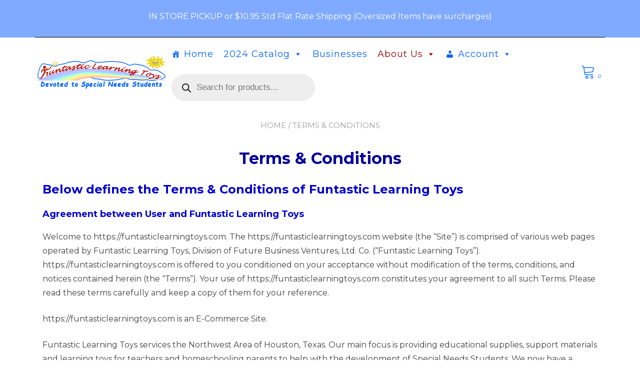

--- FILE ---
content_type: text/html; charset=UTF-8
request_url: https://funtasticlearningtoys.com/terms-conditions/
body_size: 26237
content:
<!doctype html>
<html lang="en">
<head>
	<meta charset="UTF-8">
	<meta name="viewport" content="width=device-width, initial-scale=1">
	<link rel="profile" href="https://gmpg.org/xfn/11">

	<title>Terms &#038; Conditions &#8211; Funtastic Learning Toys</title>
<meta name='robots' content='noindex, nofollow' />
	<style>img:is([sizes="auto" i], [sizes^="auto," i]) { contain-intrinsic-size: 3000px 1500px }</style>
	<link rel='dns-prefetch' href='//collect.commerce.godaddy.com' />
<link rel='dns-prefetch' href='//fonts.googleapis.com' />
<link rel="alternate" type="application/rss+xml" title="Funtastic Learning Toys &raquo; Feed" href="https://funtasticlearningtoys.com/feed/" />
<link rel="alternate" type="application/rss+xml" title="Funtastic Learning Toys &raquo; Comments Feed" href="https://funtasticlearningtoys.com/comments/feed/" />
<script type="text/javascript">
/* <![CDATA[ */
window._wpemojiSettings = {"baseUrl":"https:\/\/s.w.org\/images\/core\/emoji\/16.0.1\/72x72\/","ext":".png","svgUrl":"https:\/\/s.w.org\/images\/core\/emoji\/16.0.1\/svg\/","svgExt":".svg","source":{"concatemoji":"https:\/\/funtasticlearningtoys.com\/wp-includes\/js\/wp-emoji-release.min.js?ver=6.8.3"}};
/*! This file is auto-generated */
!function(s,n){var o,i,e;function c(e){try{var t={supportTests:e,timestamp:(new Date).valueOf()};sessionStorage.setItem(o,JSON.stringify(t))}catch(e){}}function p(e,t,n){e.clearRect(0,0,e.canvas.width,e.canvas.height),e.fillText(t,0,0);var t=new Uint32Array(e.getImageData(0,0,e.canvas.width,e.canvas.height).data),a=(e.clearRect(0,0,e.canvas.width,e.canvas.height),e.fillText(n,0,0),new Uint32Array(e.getImageData(0,0,e.canvas.width,e.canvas.height).data));return t.every(function(e,t){return e===a[t]})}function u(e,t){e.clearRect(0,0,e.canvas.width,e.canvas.height),e.fillText(t,0,0);for(var n=e.getImageData(16,16,1,1),a=0;a<n.data.length;a++)if(0!==n.data[a])return!1;return!0}function f(e,t,n,a){switch(t){case"flag":return n(e,"\ud83c\udff3\ufe0f\u200d\u26a7\ufe0f","\ud83c\udff3\ufe0f\u200b\u26a7\ufe0f")?!1:!n(e,"\ud83c\udde8\ud83c\uddf6","\ud83c\udde8\u200b\ud83c\uddf6")&&!n(e,"\ud83c\udff4\udb40\udc67\udb40\udc62\udb40\udc65\udb40\udc6e\udb40\udc67\udb40\udc7f","\ud83c\udff4\u200b\udb40\udc67\u200b\udb40\udc62\u200b\udb40\udc65\u200b\udb40\udc6e\u200b\udb40\udc67\u200b\udb40\udc7f");case"emoji":return!a(e,"\ud83e\udedf")}return!1}function g(e,t,n,a){var r="undefined"!=typeof WorkerGlobalScope&&self instanceof WorkerGlobalScope?new OffscreenCanvas(300,150):s.createElement("canvas"),o=r.getContext("2d",{willReadFrequently:!0}),i=(o.textBaseline="top",o.font="600 32px Arial",{});return e.forEach(function(e){i[e]=t(o,e,n,a)}),i}function t(e){var t=s.createElement("script");t.src=e,t.defer=!0,s.head.appendChild(t)}"undefined"!=typeof Promise&&(o="wpEmojiSettingsSupports",i=["flag","emoji"],n.supports={everything:!0,everythingExceptFlag:!0},e=new Promise(function(e){s.addEventListener("DOMContentLoaded",e,{once:!0})}),new Promise(function(t){var n=function(){try{var e=JSON.parse(sessionStorage.getItem(o));if("object"==typeof e&&"number"==typeof e.timestamp&&(new Date).valueOf()<e.timestamp+604800&&"object"==typeof e.supportTests)return e.supportTests}catch(e){}return null}();if(!n){if("undefined"!=typeof Worker&&"undefined"!=typeof OffscreenCanvas&&"undefined"!=typeof URL&&URL.createObjectURL&&"undefined"!=typeof Blob)try{var e="postMessage("+g.toString()+"("+[JSON.stringify(i),f.toString(),p.toString(),u.toString()].join(",")+"));",a=new Blob([e],{type:"text/javascript"}),r=new Worker(URL.createObjectURL(a),{name:"wpTestEmojiSupports"});return void(r.onmessage=function(e){c(n=e.data),r.terminate(),t(n)})}catch(e){}c(n=g(i,f,p,u))}t(n)}).then(function(e){for(var t in e)n.supports[t]=e[t],n.supports.everything=n.supports.everything&&n.supports[t],"flag"!==t&&(n.supports.everythingExceptFlag=n.supports.everythingExceptFlag&&n.supports[t]);n.supports.everythingExceptFlag=n.supports.everythingExceptFlag&&!n.supports.flag,n.DOMReady=!1,n.readyCallback=function(){n.DOMReady=!0}}).then(function(){return e}).then(function(){var e;n.supports.everything||(n.readyCallback(),(e=n.source||{}).concatemoji?t(e.concatemoji):e.wpemoji&&e.twemoji&&(t(e.twemoji),t(e.wpemoji)))}))}((window,document),window._wpemojiSettings);
/* ]]> */
</script>
<link rel='stylesheet' id='stripe-main-styles-css' href='https://funtasticlearningtoys.com/wp-content/mu-plugins/vendor/godaddy/mwc-core/assets/css/stripe-settings.css' type='text/css' media='all' />
<link rel='stylesheet' id='godaddy-payments-payinperson-main-styles-css' href='https://funtasticlearningtoys.com/wp-content/mu-plugins/vendor/godaddy/mwc-core/assets/css/pay-in-person-method.css' type='text/css' media='all' />
<style id='wp-emoji-styles-inline-css' type='text/css'>

	img.wp-smiley, img.emoji {
		display: inline !important;
		border: none !important;
		box-shadow: none !important;
		height: 1em !important;
		width: 1em !important;
		margin: 0 0.07em !important;
		vertical-align: -0.1em !important;
		background: none !important;
		padding: 0 !important;
	}
</style>
<link rel='stylesheet' id='wp-block-library-css' href='https://funtasticlearningtoys.com/wp-content/plugins/gutenberg/build/styles/block-library/style.css?ver=22.3.0' type='text/css' media='all' />
<style id='wp-block-library-inline-css' type='text/css'>
:root {
			--proteo-main_color_shade: #0066ff;
			--proteo-general_link_color: #0066ff;
			--proteo-general_link_hover_color: #990000;
			--proteo-general_link_decoration: underline;
			--proteo-header_bg_color: #ffffff;
			--proteo-sticky_header_bg_color: #ffffff;
			--proteo-header_menu_font_size: 10px;
			--proteo-header_menu_text_transform: uppercase;
			--proteo-header_menu_letter_spacing: 1px;
			--proteo-header_menu_color: #0066ff;
			--proteo-header_menu_hover_color: #990000;
			--proteo-sticky_header_menu_color: #0066ff;
			--proteo-sticky_header_menu_hover_color: #990000;
			--proteo-mobile_menu_bg_color: #ffffff;
			--proteo-mobile_menu_color: #0066ff;
			--proteo-mobile_menu_hover_color: #990000;
			--proteo-site_custom_logo_max_width: 260px;
			--proteo-site_title_font_size: 48px;
			--proteo-site_title_color: #404040;
			--proteo-tagline_font_size: 14px;
			--proteo-tagline_color: #404040;
			--proteo-topbar_bg_color: #80aaff;
			--proteo-topbar_font_size: 16px;
			--proteo-topbar_font_color: #ffffff;
			--proteo-topbar_align: center;
			--proteo-topbar_link_color: #ffffff;
			--proteo-topbar_link_hover_color: #ffffff;
			--proteo-topbar_bottom_border: 1px solid;
			--proteo-topbar_bottom_border_color: #000000;
			--proteo-topbar_bottom_border_width: 1px;
			--proteo-footer_bg_color: #bbdefb;
			--proteo-footer_bg_image: none;
			--proteo-footer_bg_image_size: cover;
			--proteo-footer_bg_image_repeat: repeat;
			--proteo-footer_bg_image_position: center center;
			--proteo-footer_font_size: 16px;
			--proteo-footer_font_color: #404040;
			--proteo-footer_align: left;
			--proteo-footer_link_color: #448a85;
			--proteo-footer_link_hover_color: #b3b3b3;
			--proteo-footer_widgets_title_color: #0000cc;
			--proteo-footer_widgets_title_font_size: 24px;
			--proteo-footer_credits_bg_color: #0066ff;
			--proteo-footer_credits_font_size: 16px;
			--proteo-footer_credits_font_color: #bbdefb;
			--proteo-footer_credits_align: center;
			--proteo-footer_credits_link_color: #ffffff;
			--proteo-footer_credits_link_hover_color: #eeee22;
			--proteo-footer_sidebar_1_width: 100%;
			--proteo-footer_sidebar_2_width: 100%;
			--proteo-base_font_size: 16px;
			--proteo-base_font_color: #404040;
			--proteo-h1_font_size: 32px;
			--proteo-h1_font_color: #000099;
			--proteo-h2_font_size: 24px;
			--proteo-h2_font_color: #0000cc;
			--proteo-h3_font_size: 18px;
			--proteo-h3_font_color: #0000cc;
			--proteo-h4_font_size: 16px;
			--proteo-h4_font_color: #0033ff;
			--proteo-h5_font_size: 14px;
			--proteo-h5_font_color: #0066ff;
			--proteo-h6_font_size: 12px;
			--proteo-h6_font_color: #0099ff;
			--proteo-widgets_title_font_size: 24px;
			--proteo-widgets_title_font_color: #003366;
			--proteo-widgets_content_font_size: 16px;
			--proteo-widgets_content_font_color: #404040;
			--proteo-mobile_site_title_font_size:24px;
			--proteo-mobile_tagline_font_size:11px;
			--proteo-mobile_base_font_size:13px;
			--proteo-mobile_topbar_font_size:13px;
			--proteo-mobile_menu_font_size:16px;
			--proteo-mobile_h1_font_size:22px;
			--proteo-mobile_h2_font_size:17px;
			--proteo-mobile_h3_font_size:15px;
			--proteo-mobile_h4_font_size:13px;
			--proteo-mobile_h5_font_size:10px;
			--proteo-mobile_h6_font_size:9px;
			--proteo-mobile_single_product_page_title_font_size:24px;
			--proteo-mobile_footer_font_size:13px;
			--proteo-mobile_footer_credits_font_size:13px;
			--proteo-page_title_align: center;
			--proteo-button_1_bg_color: #1e73be;
			--proteo-button_1_border_color: #dd3333;
			--proteo-button_1_font_color: #ffffff;
			--proteo-button_1_bg_hover_color: #dd3333;
			--proteo-button_1_border_hover_color: #1e73be;
			--proteo-button_1_font_hover_color: #ffffff;
			--proteo-button_2_bg_color_1: rgba(30,115,190,1);
			--proteo-button_2_bg_color_2: rgba(30,115,190,1);
			--proteo-button_2_font_color: #ffffff;
			--proteo-button_2_bg_hover_color: #dd3333;
			--proteo-button_2_font_hover_color: #ffffff;
			--proteo-buttons_border_radius: 10px;
			--proteo-post_thumbnail_background_color: #448a85;
			--proteo-post_thumbnail_background_color_opacity: 0.7;
			--proteo-post_thumbnail_text_color: #ffffff;
			--proteo-post_loop_title_font_size: 20px;
			--proteo-post_loop_widget_title_font_size: 16px;
			--proteo-post_loop_title_color: #0000cc;
			--proteo-post_loop_title_text_transform: none;
			--proteo-blog_page_posts_horizontal_spacing: 15px;
			--proteo-blog_page_posts_vertical_spacing: 25px;
			--proteo-blog_page_posts_border_width: 1px 1px 1px 1px;
			--proteo-blog_page_posts_border_radius: 0px 0px 0px 0px;
			--proteo-blog_page_posts_border_color: #ebebeb;
			--proteo-forms_input_min_height: 35px;
			--proteo-forms_input_borde_radius: 0px;
			--proteo-forms_input_border_width: 1px;
			--proteo-forms_input_border_color: #cccccc;
			--proteo-forms_input_font_size: 16px;
			--proteo-site_background_color: #ffffff;
			--proteo-yith_proteo_editor_custom_color_1: #01af8d;
			--proteo-yith_proteo_editor_custom_color_2: #ffffff;
			--proteo-yith_proteo_editor_custom_color_3: #107774;
			--proteo-yith_proteo_editor_custom_color_4: #404040;
			--proteo-yith_proteo_editor_custom_color_5: #dd9933;
			--proteo-yith_proteo_editor_custom_color_6: #000000;
			--proteo-yith_proteo_editor_custom_color_7: #1e73be;
			--proteo-yith_proteo_editor_custom_color_8: #dd3333;
			--proteo-store_notice_bg_color: #607d8b;
			--proteo-store_notice_text_color: #ffffff;
			--proteo-store_notice_font_size: 13px;
			--proteo-sale_badge_bg_color: #0066ff;
			--proteo-sale_badge_text_color: #ffffff;
			--proteo-sale_badge_font_size: 13px;
			--proteo-woo_messages_font_size: 14px;
			--proteo-woo_messages_default_accent_color: #17b4a9;
			--proteo-woo_messages_info_accent_color: #e0e0e0;
			--proteo-woo_messages_error_accent_color: #ffab91;
			--proteo-single_product_background_color: #ffffff;
			--proteo-single_product_description_font_size: 20px;
			--proteo-single_product_description_font_color: #404040;
			--proteo-single_product_price_font_size: 28px;
			--proteo-single_product_price_color: #0066ff;
			--proteo-single_product_quantity_input_font_size: 20px;
			--proteo-single_product_add_to_cart_button_font_size: 20px;
			--proteo-single_product_tabs_title_font_size: 30px;
			--proteo-single_product_tabs_title_color: #1f1f1f;
			--proteo-single_product_tabs_content_font_size: 16px;
			--proteo-single_product_title_font_size: 36px;
			--proteo-single_product_title_font_color: #404040;
			--proteo-catalog_product_title_font_size: 14px;
			--proteo-catalog_product_title_color: #404040;
			--proteo-catalog_product_price_font_size: 14px;
			--proteo-catalog_product_price_color: #dd3333;
			--proteo-catalog_product_add_to_cart_font_size: 14px;
			--proteo-catalog_product_border_radius: 0px 0px 0px 0px;
			--proteo-catalog_product_border_color: #ebebeb;
			--proteo-catalog_product_border_width: 1px 1px 1px 1px;
			--proteo-catalog_product_horizontal_spacing: 15px;
			--proteo-catalog_product_vertical_spacing: 35px;
			--proteo-site_title_spacing: 0px 0px 0px 0px;
			--proteo-tagline_spacing: 10px 0px 0px 0px;
			--proteo-topbar_spacing: 5px 0px 0px 0px;
			--proteo-header_manu_menu_spacing: 0px 0px 0px 0px;
			--proteo-header_spacing: 3px 3px 3px 3px;
			--proteo-sticky_header_spacing: 5px 15px 5px 5px;
			--proteo-site_content_spacing: 25px 0px 25px 0px;
			--proteo-page_title_spacing: 0px 0px 25px 0px;
			--proteo-responsive_breakpoint_mobile: 600px;
			--proteo-responsive_breakpoint_table: 768px;
			--proteo-responsive_breakpoint_small_desktop: 992px;
			--proteo-responsive_breakpoint_desktop: 1200px;
			--proteo-responsive_breakpoint_large_desktop: 1400px;
			--proteo-header_bottom_border_color: #000000;
			--proteo-header_bottom_border_thickness: 2px;
			--proteo-header_bottom_border_width: 100%;
			--proteo-header_bottom_border_alignment: initial;
			--proteo-header_bottom_shadow_color: #0000004D;
			--proteo-header_bottom_shadow_h_offset: -2px;
			--proteo-header_bottom_shadow_v_offset: 2px;
			--proteo-header_bottom_shadow_blur: 80px;
			--proteo-header_bottom_shadow_spread: 30px;

		}
</style>
<link rel='stylesheet' id='wp-block-library-theme-css' href='https://funtasticlearningtoys.com/wp-content/plugins/gutenberg/build/styles/block-library/theme.css?ver=22.3.0' type='text/css' media='all' />
<style id='classic-theme-styles-inline-css' type='text/css'>
.wp-block-button__link{background-color:#32373c;border-radius:9999px;box-shadow:none;color:#fff;font-size:1.125em;padding:calc(.667em + 2px) calc(1.333em + 2px);text-decoration:none}.wp-block-file__button{background:#32373c;color:#fff}.wp-block-accordion-heading{margin:0}.wp-block-accordion-heading__toggle{background-color:inherit!important;color:inherit!important}.wp-block-accordion-heading__toggle:not(:focus-visible){outline:none}.wp-block-accordion-heading__toggle:focus,.wp-block-accordion-heading__toggle:hover{background-color:inherit!important;border:none;box-shadow:none;color:inherit;padding:var(--wp--preset--spacing--20,1em) 0;text-decoration:none}.wp-block-accordion-heading__toggle:focus-visible{outline:auto;outline-offset:0}
</style>
<link rel='stylesheet' id='amazon-payments-advanced-blocks-log-out-banner-css' href='https://funtasticlearningtoys.com/wp-content/plugins/woocommerce-gateway-amazon-payments-advanced/build/js/blocks/log-out-banner/style-index.css?ver=7b7a8388c5cd363f116c' type='text/css' media='all' />
<style id='global-styles-inline-css' type='text/css'>
:root{--wp--preset--aspect-ratio--square: 1;--wp--preset--aspect-ratio--4-3: 4/3;--wp--preset--aspect-ratio--3-4: 3/4;--wp--preset--aspect-ratio--3-2: 3/2;--wp--preset--aspect-ratio--2-3: 2/3;--wp--preset--aspect-ratio--16-9: 16/9;--wp--preset--aspect-ratio--9-16: 9/16;--wp--preset--color--black: #000000;--wp--preset--color--cyan-bluish-gray: #abb8c3;--wp--preset--color--white: #ffffff;--wp--preset--color--pale-pink: #f78da7;--wp--preset--color--vivid-red: #cf2e2e;--wp--preset--color--luminous-vivid-orange: #ff6900;--wp--preset--color--luminous-vivid-amber: #fcb900;--wp--preset--color--light-green-cyan: #7bdcb5;--wp--preset--color--vivid-green-cyan: #00d084;--wp--preset--color--pale-cyan-blue: #8ed1fc;--wp--preset--color--vivid-cyan-blue: #0693e3;--wp--preset--color--vivid-purple: #9b51e0;--wp--preset--color--yith-proteo-editor-custom-color-1: #01af8d;--wp--preset--color--yith-proteo-editor-custom-color-2: #ffffff;--wp--preset--color--yith-proteo-editor-custom-color-3: #107774;--wp--preset--color--yith-proteo-editor-custom-color-4: #404040;--wp--preset--color--yith-proteo-editor-custom-color-5: #dd9933;--wp--preset--color--yith-proteo-editor-custom-color-6: #000000;--wp--preset--color--yith-proteo-editor-custom-color-7: #1e73be;--wp--preset--color--yith-proteo-editor-custom-color-8: #dd3333;--wp--preset--gradient--vivid-cyan-blue-to-vivid-purple: linear-gradient(135deg,rgb(6,147,227) 0%,rgb(155,81,224) 100%);--wp--preset--gradient--light-green-cyan-to-vivid-green-cyan: linear-gradient(135deg,rgb(122,220,180) 0%,rgb(0,208,130) 100%);--wp--preset--gradient--luminous-vivid-amber-to-luminous-vivid-orange: linear-gradient(135deg,rgb(252,185,0) 0%,rgb(255,105,0) 100%);--wp--preset--gradient--luminous-vivid-orange-to-vivid-red: linear-gradient(135deg,rgb(255,105,0) 0%,rgb(207,46,46) 100%);--wp--preset--gradient--very-light-gray-to-cyan-bluish-gray: linear-gradient(135deg,rgb(238,238,238) 0%,rgb(169,184,195) 100%);--wp--preset--gradient--cool-to-warm-spectrum: linear-gradient(135deg,rgb(74,234,220) 0%,rgb(151,120,209) 20%,rgb(207,42,186) 40%,rgb(238,44,130) 60%,rgb(251,105,98) 80%,rgb(254,248,76) 100%);--wp--preset--gradient--blush-light-purple: linear-gradient(135deg,rgb(255,206,236) 0%,rgb(152,150,240) 100%);--wp--preset--gradient--blush-bordeaux: linear-gradient(135deg,rgb(254,205,165) 0%,rgb(254,45,45) 50%,rgb(107,0,62) 100%);--wp--preset--gradient--luminous-dusk: linear-gradient(135deg,rgb(255,203,112) 0%,rgb(199,81,192) 50%,rgb(65,88,208) 100%);--wp--preset--gradient--pale-ocean: linear-gradient(135deg,rgb(255,245,203) 0%,rgb(182,227,212) 50%,rgb(51,167,181) 100%);--wp--preset--gradient--electric-grass: linear-gradient(135deg,rgb(202,248,128) 0%,rgb(113,206,126) 100%);--wp--preset--gradient--midnight: linear-gradient(135deg,rgb(2,3,129) 0%,rgb(40,116,252) 100%);--wp--preset--font-size--small: 13px;--wp--preset--font-size--medium: 20px;--wp--preset--font-size--large: 36px;--wp--preset--font-size--x-large: 42px;--wp--preset--spacing--20: 0.44rem;--wp--preset--spacing--30: 0.67rem;--wp--preset--spacing--40: 1rem;--wp--preset--spacing--50: 1.5rem;--wp--preset--spacing--60: 2.25rem;--wp--preset--spacing--70: 3.38rem;--wp--preset--spacing--80: 5.06rem;--wp--preset--shadow--natural: 6px 6px 9px rgba(0, 0, 0, 0.2);--wp--preset--shadow--deep: 12px 12px 50px rgba(0, 0, 0, 0.4);--wp--preset--shadow--sharp: 6px 6px 0px rgba(0, 0, 0, 0.2);--wp--preset--shadow--outlined: 6px 6px 0px -3px rgb(255, 255, 255), 6px 6px rgb(0, 0, 0);--wp--preset--shadow--crisp: 6px 6px 0px rgb(0, 0, 0);}:where(.is-layout-flex){gap: 0.5em;}:where(.is-layout-grid){gap: 0.5em;}body .is-layout-flex{display: flex;}.is-layout-flex{flex-wrap: wrap;align-items: center;}.is-layout-flex > :is(*, div){margin: 0;}body .is-layout-grid{display: grid;}.is-layout-grid > :is(*, div){margin: 0;}:where(.wp-block-columns.is-layout-flex){gap: 2em;}:where(.wp-block-columns.is-layout-grid){gap: 2em;}:where(.wp-block-post-template.is-layout-flex){gap: 1.25em;}:where(.wp-block-post-template.is-layout-grid){gap: 1.25em;}.has-black-color{color: var(--wp--preset--color--black) !important;}.has-cyan-bluish-gray-color{color: var(--wp--preset--color--cyan-bluish-gray) !important;}.has-white-color{color: var(--wp--preset--color--white) !important;}.has-pale-pink-color{color: var(--wp--preset--color--pale-pink) !important;}.has-vivid-red-color{color: var(--wp--preset--color--vivid-red) !important;}.has-luminous-vivid-orange-color{color: var(--wp--preset--color--luminous-vivid-orange) !important;}.has-luminous-vivid-amber-color{color: var(--wp--preset--color--luminous-vivid-amber) !important;}.has-light-green-cyan-color{color: var(--wp--preset--color--light-green-cyan) !important;}.has-vivid-green-cyan-color{color: var(--wp--preset--color--vivid-green-cyan) !important;}.has-pale-cyan-blue-color{color: var(--wp--preset--color--pale-cyan-blue) !important;}.has-vivid-cyan-blue-color{color: var(--wp--preset--color--vivid-cyan-blue) !important;}.has-vivid-purple-color{color: var(--wp--preset--color--vivid-purple) !important;}.has-black-background-color{background-color: var(--wp--preset--color--black) !important;}.has-cyan-bluish-gray-background-color{background-color: var(--wp--preset--color--cyan-bluish-gray) !important;}.has-white-background-color{background-color: var(--wp--preset--color--white) !important;}.has-pale-pink-background-color{background-color: var(--wp--preset--color--pale-pink) !important;}.has-vivid-red-background-color{background-color: var(--wp--preset--color--vivid-red) !important;}.has-luminous-vivid-orange-background-color{background-color: var(--wp--preset--color--luminous-vivid-orange) !important;}.has-luminous-vivid-amber-background-color{background-color: var(--wp--preset--color--luminous-vivid-amber) !important;}.has-light-green-cyan-background-color{background-color: var(--wp--preset--color--light-green-cyan) !important;}.has-vivid-green-cyan-background-color{background-color: var(--wp--preset--color--vivid-green-cyan) !important;}.has-pale-cyan-blue-background-color{background-color: var(--wp--preset--color--pale-cyan-blue) !important;}.has-vivid-cyan-blue-background-color{background-color: var(--wp--preset--color--vivid-cyan-blue) !important;}.has-vivid-purple-background-color{background-color: var(--wp--preset--color--vivid-purple) !important;}.has-black-border-color{border-color: var(--wp--preset--color--black) !important;}.has-cyan-bluish-gray-border-color{border-color: var(--wp--preset--color--cyan-bluish-gray) !important;}.has-white-border-color{border-color: var(--wp--preset--color--white) !important;}.has-pale-pink-border-color{border-color: var(--wp--preset--color--pale-pink) !important;}.has-vivid-red-border-color{border-color: var(--wp--preset--color--vivid-red) !important;}.has-luminous-vivid-orange-border-color{border-color: var(--wp--preset--color--luminous-vivid-orange) !important;}.has-luminous-vivid-amber-border-color{border-color: var(--wp--preset--color--luminous-vivid-amber) !important;}.has-light-green-cyan-border-color{border-color: var(--wp--preset--color--light-green-cyan) !important;}.has-vivid-green-cyan-border-color{border-color: var(--wp--preset--color--vivid-green-cyan) !important;}.has-pale-cyan-blue-border-color{border-color: var(--wp--preset--color--pale-cyan-blue) !important;}.has-vivid-cyan-blue-border-color{border-color: var(--wp--preset--color--vivid-cyan-blue) !important;}.has-vivid-purple-border-color{border-color: var(--wp--preset--color--vivid-purple) !important;}.has-vivid-cyan-blue-to-vivid-purple-gradient-background{background: var(--wp--preset--gradient--vivid-cyan-blue-to-vivid-purple) !important;}.has-light-green-cyan-to-vivid-green-cyan-gradient-background{background: var(--wp--preset--gradient--light-green-cyan-to-vivid-green-cyan) !important;}.has-luminous-vivid-amber-to-luminous-vivid-orange-gradient-background{background: var(--wp--preset--gradient--luminous-vivid-amber-to-luminous-vivid-orange) !important;}.has-luminous-vivid-orange-to-vivid-red-gradient-background{background: var(--wp--preset--gradient--luminous-vivid-orange-to-vivid-red) !important;}.has-very-light-gray-to-cyan-bluish-gray-gradient-background{background: var(--wp--preset--gradient--very-light-gray-to-cyan-bluish-gray) !important;}.has-cool-to-warm-spectrum-gradient-background{background: var(--wp--preset--gradient--cool-to-warm-spectrum) !important;}.has-blush-light-purple-gradient-background{background: var(--wp--preset--gradient--blush-light-purple) !important;}.has-blush-bordeaux-gradient-background{background: var(--wp--preset--gradient--blush-bordeaux) !important;}.has-luminous-dusk-gradient-background{background: var(--wp--preset--gradient--luminous-dusk) !important;}.has-pale-ocean-gradient-background{background: var(--wp--preset--gradient--pale-ocean) !important;}.has-electric-grass-gradient-background{background: var(--wp--preset--gradient--electric-grass) !important;}.has-midnight-gradient-background{background: var(--wp--preset--gradient--midnight) !important;}.has-small-font-size{font-size: var(--wp--preset--font-size--small) !important;}.has-medium-font-size{font-size: var(--wp--preset--font-size--medium) !important;}.has-large-font-size{font-size: var(--wp--preset--font-size--large) !important;}.has-x-large-font-size{font-size: var(--wp--preset--font-size--x-large) !important;}
:where(.wp-block-columns.is-layout-flex){gap: 2em;}:where(.wp-block-columns.is-layout-grid){gap: 2em;}
:root :where(.wp-block-pullquote){font-size: 1.5em;line-height: 1.6;}
:where(.wp-block-post-template.is-layout-flex){gap: 1.25em;}:where(.wp-block-post-template.is-layout-grid){gap: 1.25em;}
:where(.wp-block-term-template.is-layout-flex){gap: 1.25em;}:where(.wp-block-term-template.is-layout-grid){gap: 1.25em;}
</style>
<style id='woocommerce-inline-inline-css' type='text/css'>
.woocommerce form .form-row .required { visibility: visible; }
</style>
<link rel='stylesheet' id='mwc-checkout-local-pickup-selector-checkout-css' href='https://funtasticlearningtoys.com/wp-content/mu-plugins/vendor/godaddy/mwc-core/assets/css/features/commerce/frontend/checkout-page.css' type='text/css' media='all' />
<link rel='stylesheet' id='dashicons-css' href='https://funtasticlearningtoys.com/wp-includes/css/dashicons.min.css?ver=6.8.3' type='text/css' media='all' />
<link rel='stylesheet' id='wp-components-css' href='https://funtasticlearningtoys.com/wp-content/plugins/gutenberg/build/styles/components/style.css?ver=22.3.0' type='text/css' media='all' />
<link rel='stylesheet' id='godaddy-styles-css' href='https://funtasticlearningtoys.com/wp-content/mu-plugins/vendor/wpex/godaddy-launch/includes/Dependencies/GoDaddy/Styles/build/latest.css?ver=2.0.2' type='text/css' media='all' />
<link rel='stylesheet' id='megamenu-css' href='https://funtasticlearningtoys.com/wp-content/uploads/maxmegamenu/style.css?ver=73e18b' type='text/css' media='all' />
<link rel='stylesheet' id='dgwt-wcas-style-css' href='https://funtasticlearningtoys.com/wp-content/plugins/ajax-search-for-woocommerce/assets/css/style.min.css?ver=1.32.1' type='text/css' media='all' />
<link rel='stylesheet' id='select2-css' href='https://funtasticlearningtoys.com/wp-content/plugins/woocommerce/assets/css/select2.css?ver=10.4.2' type='text/css' media='all' />
<link rel='stylesheet' id='yith-proteo-style-css' href='https://funtasticlearningtoys.com/wp-content/themes/yith-proteo/style.css?ver=1.9.8' type='text/css' media='all' />
<style id='yith-proteo-style-inline-css' type='text/css'>
@font-face {
			font-family: "star";
			src: url("https://funtasticlearningtoys.com/wp-content/plugins/woocommerce/assets/fonts/star.eot");
			src: url("https://funtasticlearningtoys.com/wp-content/plugins/woocommerce/assets/fonts/star.eot?#iefix") format("embedded-opentype"),
				url("https://funtasticlearningtoys.com/wp-content/plugins/woocommerce/assets/fonts/star.woff") format("woff"),
				url("https://funtasticlearningtoys.com/wp-content/plugins/woocommerce/assets/fonts/star.ttf") format("truetype"),
				url("https://funtasticlearningtoys.com/wp-content/plugins/woocommerce/assets/fonts/star.svg#star") format("svg");
			font-weight: normal;
			font-style: normal;
		}
</style>
<link rel='stylesheet' id='yith-proteo-child-style-css' href='https://funtasticlearningtoys.com/wp-content/themes/yith-proteo-customer-site/style.css?ver=1.1.0' type='text/css' media='all' />
<link rel='stylesheet' id='yith-proteo-linearicons-css' href='https://funtasticlearningtoys.com/wp-content/themes/yith-proteo/third-party/linearicons.min.css?ver=1.0.0' type='text/css' media='all' />
<link rel='stylesheet' id='yith-proteo-simple-line-icons-css' href='https://funtasticlearningtoys.com/wp-content/themes/yith-proteo/third-party/simple-line-icons.min.css?ver=2.4.1' type='text/css' media='all' />
<link rel='stylesheet' id='yith-proteo-animations-css' href='https://funtasticlearningtoys.com/wp-content/themes/yith-proteo/third-party/aos.min.css?ver=2.3.1' type='text/css' media='all' />
<link rel='stylesheet' id='yith-proteo-modals-css-css' href='https://funtasticlearningtoys.com/wp-content/themes/yith-proteo/third-party/jquery.modal.min.css?ver=0.9.1' type='text/css' media='all' />
<link rel='stylesheet' id='yith-proteo-responsive-css' href='https://funtasticlearningtoys.com/wp-content/themes/yith-proteo/responsive.css?ver=1.9.8' type='text/css' media='all' />
<style id='yith-proteo-custom-style-inline-css' type='text/css'>
:root {
			--proteo-main_color_shade: #0066ff;
			--proteo-general_link_color: #0066ff;
			--proteo-general_link_hover_color: #990000;
			--proteo-general_link_decoration: underline;
			--proteo-header_bg_color: #ffffff;
			--proteo-sticky_header_bg_color: #ffffff;
			--proteo-header_menu_font_size: 10px;
			--proteo-header_menu_text_transform: uppercase;
			--proteo-header_menu_letter_spacing: 1px;
			--proteo-header_menu_color: #0066ff;
			--proteo-header_menu_hover_color: #990000;
			--proteo-sticky_header_menu_color: #0066ff;
			--proteo-sticky_header_menu_hover_color: #990000;
			--proteo-mobile_menu_bg_color: #ffffff;
			--proteo-mobile_menu_color: #0066ff;
			--proteo-mobile_menu_hover_color: #990000;
			--proteo-site_custom_logo_max_width: 260px;
			--proteo-site_title_font_size: 48px;
			--proteo-site_title_color: #404040;
			--proteo-tagline_font_size: 14px;
			--proteo-tagline_color: #404040;
			--proteo-topbar_bg_color: #80aaff;
			--proteo-topbar_font_size: 16px;
			--proteo-topbar_font_color: #ffffff;
			--proteo-topbar_align: center;
			--proteo-topbar_link_color: #ffffff;
			--proteo-topbar_link_hover_color: #ffffff;
			--proteo-topbar_bottom_border: 1px solid;
			--proteo-topbar_bottom_border_color: #000000;
			--proteo-topbar_bottom_border_width: 1px;
			--proteo-footer_bg_color: #bbdefb;
			--proteo-footer_bg_image: none;
			--proteo-footer_bg_image_size: cover;
			--proteo-footer_bg_image_repeat: repeat;
			--proteo-footer_bg_image_position: center center;
			--proteo-footer_font_size: 16px;
			--proteo-footer_font_color: #404040;
			--proteo-footer_align: left;
			--proteo-footer_link_color: #448a85;
			--proteo-footer_link_hover_color: #b3b3b3;
			--proteo-footer_widgets_title_color: #0000cc;
			--proteo-footer_widgets_title_font_size: 24px;
			--proteo-footer_credits_bg_color: #0066ff;
			--proteo-footer_credits_font_size: 16px;
			--proteo-footer_credits_font_color: #bbdefb;
			--proteo-footer_credits_align: center;
			--proteo-footer_credits_link_color: #ffffff;
			--proteo-footer_credits_link_hover_color: #eeee22;
			--proteo-footer_sidebar_1_width: 100%;
			--proteo-footer_sidebar_2_width: 100%;
			--proteo-base_font_size: 16px;
			--proteo-base_font_color: #404040;
			--proteo-h1_font_size: 32px;
			--proteo-h1_font_color: #000099;
			--proteo-h2_font_size: 24px;
			--proteo-h2_font_color: #0000cc;
			--proteo-h3_font_size: 18px;
			--proteo-h3_font_color: #0000cc;
			--proteo-h4_font_size: 16px;
			--proteo-h4_font_color: #0033ff;
			--proteo-h5_font_size: 14px;
			--proteo-h5_font_color: #0066ff;
			--proteo-h6_font_size: 12px;
			--proteo-h6_font_color: #0099ff;
			--proteo-widgets_title_font_size: 24px;
			--proteo-widgets_title_font_color: #003366;
			--proteo-widgets_content_font_size: 16px;
			--proteo-widgets_content_font_color: #404040;
			--proteo-mobile_site_title_font_size:24px;
			--proteo-mobile_tagline_font_size:11px;
			--proteo-mobile_base_font_size:13px;
			--proteo-mobile_topbar_font_size:13px;
			--proteo-mobile_menu_font_size:16px;
			--proteo-mobile_h1_font_size:22px;
			--proteo-mobile_h2_font_size:17px;
			--proteo-mobile_h3_font_size:15px;
			--proteo-mobile_h4_font_size:13px;
			--proteo-mobile_h5_font_size:10px;
			--proteo-mobile_h6_font_size:9px;
			--proteo-mobile_single_product_page_title_font_size:24px;
			--proteo-mobile_footer_font_size:13px;
			--proteo-mobile_footer_credits_font_size:13px;
			--proteo-page_title_align: center;
			--proteo-button_1_bg_color: #1e73be;
			--proteo-button_1_border_color: #dd3333;
			--proteo-button_1_font_color: #ffffff;
			--proteo-button_1_bg_hover_color: #dd3333;
			--proteo-button_1_border_hover_color: #1e73be;
			--proteo-button_1_font_hover_color: #ffffff;
			--proteo-button_2_bg_color_1: rgba(30,115,190,1);
			--proteo-button_2_bg_color_2: rgba(30,115,190,1);
			--proteo-button_2_font_color: #ffffff;
			--proteo-button_2_bg_hover_color: #dd3333;
			--proteo-button_2_font_hover_color: #ffffff;
			--proteo-buttons_border_radius: 10px;
			--proteo-post_thumbnail_background_color: #448a85;
			--proteo-post_thumbnail_background_color_opacity: 0.7;
			--proteo-post_thumbnail_text_color: #ffffff;
			--proteo-post_loop_title_font_size: 20px;
			--proteo-post_loop_widget_title_font_size: 16px;
			--proteo-post_loop_title_color: #0000cc;
			--proteo-post_loop_title_text_transform: none;
			--proteo-blog_page_posts_horizontal_spacing: 15px;
			--proteo-blog_page_posts_vertical_spacing: 25px;
			--proteo-blog_page_posts_border_width: 1px 1px 1px 1px;
			--proteo-blog_page_posts_border_radius: 0px 0px 0px 0px;
			--proteo-blog_page_posts_border_color: #ebebeb;
			--proteo-forms_input_min_height: 35px;
			--proteo-forms_input_borde_radius: 0px;
			--proteo-forms_input_border_width: 1px;
			--proteo-forms_input_border_color: #cccccc;
			--proteo-forms_input_font_size: 16px;
			--proteo-site_background_color: #ffffff;
			--proteo-yith_proteo_editor_custom_color_1: #01af8d;
			--proteo-yith_proteo_editor_custom_color_2: #ffffff;
			--proteo-yith_proteo_editor_custom_color_3: #107774;
			--proteo-yith_proteo_editor_custom_color_4: #404040;
			--proteo-yith_proteo_editor_custom_color_5: #dd9933;
			--proteo-yith_proteo_editor_custom_color_6: #000000;
			--proteo-yith_proteo_editor_custom_color_7: #1e73be;
			--proteo-yith_proteo_editor_custom_color_8: #dd3333;
			--proteo-store_notice_bg_color: #607d8b;
			--proteo-store_notice_text_color: #ffffff;
			--proteo-store_notice_font_size: 13px;
			--proteo-sale_badge_bg_color: #0066ff;
			--proteo-sale_badge_text_color: #ffffff;
			--proteo-sale_badge_font_size: 13px;
			--proteo-woo_messages_font_size: 14px;
			--proteo-woo_messages_default_accent_color: #17b4a9;
			--proteo-woo_messages_info_accent_color: #e0e0e0;
			--proteo-woo_messages_error_accent_color: #ffab91;
			--proteo-single_product_background_color: #ffffff;
			--proteo-single_product_description_font_size: 20px;
			--proteo-single_product_description_font_color: #404040;
			--proteo-single_product_price_font_size: 28px;
			--proteo-single_product_price_color: #0066ff;
			--proteo-single_product_quantity_input_font_size: 20px;
			--proteo-single_product_add_to_cart_button_font_size: 20px;
			--proteo-single_product_tabs_title_font_size: 30px;
			--proteo-single_product_tabs_title_color: #1f1f1f;
			--proteo-single_product_tabs_content_font_size: 16px;
			--proteo-single_product_title_font_size: 36px;
			--proteo-single_product_title_font_color: #404040;
			--proteo-catalog_product_title_font_size: 14px;
			--proteo-catalog_product_title_color: #404040;
			--proteo-catalog_product_price_font_size: 14px;
			--proteo-catalog_product_price_color: #dd3333;
			--proteo-catalog_product_add_to_cart_font_size: 14px;
			--proteo-catalog_product_border_radius: 0px 0px 0px 0px;
			--proteo-catalog_product_border_color: #ebebeb;
			--proteo-catalog_product_border_width: 1px 1px 1px 1px;
			--proteo-catalog_product_horizontal_spacing: 15px;
			--proteo-catalog_product_vertical_spacing: 35px;
			--proteo-site_title_spacing: 0px 0px 0px 0px;
			--proteo-tagline_spacing: 10px 0px 0px 0px;
			--proteo-topbar_spacing: 5px 0px 0px 0px;
			--proteo-header_manu_menu_spacing: 0px 0px 0px 0px;
			--proteo-header_spacing: 3px 3px 3px 3px;
			--proteo-sticky_header_spacing: 5px 15px 5px 5px;
			--proteo-site_content_spacing: 25px 0px 25px 0px;
			--proteo-page_title_spacing: 0px 0px 25px 0px;
			--proteo-responsive_breakpoint_mobile: 600px;
			--proteo-responsive_breakpoint_table: 768px;
			--proteo-responsive_breakpoint_small_desktop: 992px;
			--proteo-responsive_breakpoint_desktop: 1200px;
			--proteo-responsive_breakpoint_large_desktop: 1400px;
			--proteo-header_bottom_border_color: #000000;
			--proteo-header_bottom_border_thickness: 2px;
			--proteo-header_bottom_border_width: 100%;
			--proteo-header_bottom_border_alignment: initial;
			--proteo-header_bottom_shadow_color: #0000004D;
			--proteo-header_bottom_shadow_h_offset: -2px;
			--proteo-header_bottom_shadow_v_offset: 2px;
			--proteo-header_bottom_shadow_blur: 80px;
			--proteo-header_bottom_shadow_spread: 30px;

		}

			.site-branding .site-title {
				font-family: Jost, sans-serif;
				font-weight: 600;
				font-style: normal;
			}
			
			.site-branding .site-description {
				font-family: Jost, sans-serif;
				font-weight: normal;
				font-style: normal;
			}
			
			body, body.yith-woocompare-popup {
				font-family: Montserrat, sans-serif;
				font-weight: normal;
				font-style: normal;
			}
			
			h1, body.page header.entry-header h1, article:not(.has-post-thumbnail).page header.entry-header h1 {
				font-family: Montserrat, sans-serif;
				font-weight: 700;
				font-style: normal;
			}
			
			h2, .wp-block-latest-posts li > a {
				font-family: Montserrat, sans-serif;
				font-weight: 700;
				font-style: normal;
			}
			
			h3 {
				font-family: Montserrat, sans-serif;
				font-weight: 700;
				font-style: normal;
			}
			
			h4 {
				font-family: Montserrat, sans-serif;
				font-weight: 700;
				font-style: normal;
			}
			
			h5 {
				font-family: Montserrat, sans-serif;
				font-weight: 700;
				font-style: normal;
			}
			
			h6 {
				font-family: Montserrat, sans-serif;
				font-weight: 700;
				font-style: normal;
			}
			
			.main-navigation ul {
				font-family: Montserrat, sans-serif;
				font-weight: normal;
				font-style: normal;
			}
			
			h1.product_title {
				font-family: Montserrat, sans-serif;
				font-weight: normal;
				font-style: normal;
			}
			
			div h2.widget-title, div h3.widget-title {
				font-family: Montserrat, sans-serif;
				font-weight: 700;
				font-style: normal;
			}
			
			.widget {
				font-family: Montserrat, sans-serif;
				font-weight: normal;
				font-style: normal;
			}
			
			#main-footer .widget-title {
				font-family: Montserrat, sans-serif;
				font-weight: 700;
				font-style: normal;
			}
			
</style>
<link rel='stylesheet' id='yith-proteo-custom-google-fonts-css' href='//fonts.googleapis.com/css?family=Jost%3A600%2Cregular%7CMontserrat%3Aregular%2C700&#038;display=swap&#038;ver=1.0.0' type='text/css' media='all' />
<link rel='stylesheet' id='mwc-payments-payment-form-css' href='https://funtasticlearningtoys.com/wp-content/mu-plugins/vendor/godaddy/mwc-core/assets/css/payment-form.css' type='text/css' media='all' />
<script type="text/javascript" src="https://funtasticlearningtoys.com/wp-includes/js/jquery/jquery.min.js?ver=3.7.1" id="jquery-core-js"></script>
<script type="text/javascript" src="https://funtasticlearningtoys.com/wp-includes/js/jquery/jquery-migrate.min.js?ver=3.4.1" id="jquery-migrate-js"></script>
<script type="text/javascript" src="https://funtasticlearningtoys.com/wp-content/plugins/woocommerce/assets/js/jquery-blockui/jquery.blockUI.min.js?ver=2.7.0-wc.10.4.2" id="wc-jquery-blockui-js" defer="defer" data-wp-strategy="defer"></script>
<script type="text/javascript" id="wc-add-to-cart-js-extra">
/* <![CDATA[ */
var wc_add_to_cart_params = {"ajax_url":"\/wp-admin\/admin-ajax.php","wc_ajax_url":"\/?wc-ajax=%%endpoint%%","i18n_view_cart":"View cart","cart_url":"https:\/\/funtasticlearningtoys.com\/cart\/","is_cart":"","cart_redirect_after_add":"no"};
/* ]]> */
</script>
<script type="text/javascript" src="https://funtasticlearningtoys.com/wp-content/plugins/woocommerce/assets/js/frontend/add-to-cart.min.js?ver=10.4.2" id="wc-add-to-cart-js" defer="defer" data-wp-strategy="defer"></script>
<script type="text/javascript" src="https://funtasticlearningtoys.com/wp-content/plugins/woocommerce/assets/js/js-cookie/js.cookie.min.js?ver=2.1.4-wc.10.4.2" id="wc-js-cookie-js" defer="defer" data-wp-strategy="defer"></script>
<script type="text/javascript" id="woocommerce-js-extra">
/* <![CDATA[ */
var woocommerce_params = {"ajax_url":"\/wp-admin\/admin-ajax.php","wc_ajax_url":"\/?wc-ajax=%%endpoint%%","i18n_password_show":"Show password","i18n_password_hide":"Hide password"};
/* ]]> */
</script>
<script type="text/javascript" src="https://funtasticlearningtoys.com/wp-content/plugins/woocommerce/assets/js/frontend/woocommerce.min.js?ver=10.4.2" id="woocommerce-js" defer="defer" data-wp-strategy="defer"></script>
<script type="text/javascript" src="https://collect.commerce.godaddy.com/sdk.js" id="poynt-collect-sdk-js"></script>
<script type="text/javascript" id="mwc-payments-poynt-payment-form-js-extra">
/* <![CDATA[ */
var poyntPaymentFormI18n = {"errorMessages":{"genericError":"An error occurred, please try again or try an alternate form of payment.","missingCardDetails":"Missing card details.","missingBillingDetails":"Missing billing details."}};
/* ]]> */
</script>
<script type="text/javascript" src="https://funtasticlearningtoys.com/wp-content/mu-plugins/vendor/godaddy/mwc-core/assets/js/payments/frontend/poynt.js" id="mwc-payments-poynt-payment-form-js"></script>
<link rel="https://api.w.org/" href="https://funtasticlearningtoys.com/wp-json/" /><link rel="alternate" title="JSON" type="application/json" href="https://funtasticlearningtoys.com/wp-json/wp/v2/pages/7339" /><link rel="EditURI" type="application/rsd+xml" title="RSD" href="https://funtasticlearningtoys.com/xmlrpc.php?rsd" />
<link rel="canonical" href="https://funtasticlearningtoys.com/terms-conditions/" />
<link rel='shortlink' href='https://funtasticlearningtoys.com/?p=7339' />
<link rel="alternate" title="oEmbed (JSON)" type="application/json+oembed" href="https://funtasticlearningtoys.com/wp-json/oembed/1.0/embed?url=https%3A%2F%2Ffuntasticlearningtoys.com%2Fterms-conditions%2F" />
<link rel="alternate" title="oEmbed (XML)" type="text/xml+oembed" href="https://funtasticlearningtoys.com/wp-json/oembed/1.0/embed?url=https%3A%2F%2Ffuntasticlearningtoys.com%2Fterms-conditions%2F&#038;format=xml" />
		<style>
			.dgwt-wcas-ico-magnifier,.dgwt-wcas-ico-magnifier-handler{max-width:20px}.dgwt-wcas-search-wrapp{max-width:600px}		</style>
			<noscript><style>.woocommerce-product-gallery{ opacity: 1 !important; }</style></noscript>
	<link rel="icon" href="https://funtasticlearningtoys.com/wp-content/uploads/2021/07/cropped-flt-site-icon-32x32.png" sizes="32x32" />
<link rel="icon" href="https://funtasticlearningtoys.com/wp-content/uploads/2021/07/cropped-flt-site-icon-192x192.png" sizes="192x192" />
<link rel="apple-touch-icon" href="https://funtasticlearningtoys.com/wp-content/uploads/2021/07/cropped-flt-site-icon-180x180.png" />
<meta name="msapplication-TileImage" content="https://funtasticlearningtoys.com/wp-content/uploads/2021/07/cropped-flt-site-icon-270x270.png" />
<style type="text/css">/** Mega Menu CSS: fs **/</style>
</head>

<body class="wp-singular page-template-default page page-id-7339 wp-custom-logo wp-embed-responsive wp-theme-yith-proteo wp-child-theme-yith-proteo-customer-site theme-yith-proteo woocommerce-no-js mega-menu-primary animatedParent no-sidebar proteo_post_layout_standard  woocommerce-active yith-proteo-products-hover-glow yith-proteo-add-to-cart-style-button_style_1 yith-proteo-product-loop-add-to-cart-position-classic">

<div id="page" class="site">
	<a class="skip-link screen-reader-text" href="#content">Skip to content</a>

		<header id="masthead" class="site-header left_logo_navigation_inline header-bottom-separator-none" >
		<div id="topbar" class="">
	<div class="container">
		<section id="block-2" class="widget widget_block"><p>IN STORE PICKUP or $10.95 Std Flat Rate Shipping (Oversized Items have surcharges) </p></section>	</div>
</div>
		<div class="container header-contents right-toggle">
							<div class="site-branding tagline-position-below">
				<p class="site-title"><a href="https://funtasticlearningtoys.com/" class="custom-logo-link" rel="home"><img width="260" height="80" src="https://funtasticlearningtoys.com/wp-content/uploads/2021/07/flt-site-logo.png" class="custom-logo" alt="Funtastic Learning Toys Site Logo" decoding="async" srcset="https://funtasticlearningtoys.com/wp-content/uploads/2021/07/flt-site-logo.png 260w, https://funtasticlearningtoys.com/wp-content/uploads/2021/07/flt-site-logo-98x30.png 98w, https://funtasticlearningtoys.com/wp-content/uploads/2021/07/flt-site-logo-195x60.png 195w" sizes="(max-width: 260px) 100vw, 260px" /></a></p>
			</div><!-- .site-branding -->
						<nav id="site-navigation" class="main-navigation">
	<button class="menu-toggle" aria-controls="primary-menu" aria-expanded="false">
		<span class="sr-only">Toggle navigation</span>
		<span class="icon-bar"></span>
		<span class="icon-bar"></span>
		<span class="icon-bar"></span>
	</button>
	<div id="yith-proteo-mobile-menu">
		<div id="mobile-nav-menu" class="menu-mobile-menu-container"><ul id="mobile-menu" class="menu mobile-menu-align-center"><li id="menu-item-54900" class="menu-item menu-item-type-custom menu-item-object-custom menu-item-54900"><div  class="dgwt-wcas-search-wrapp dgwt-wcas-has-submit woocommerce dgwt-wcas-style-pirx js-dgwt-wcas-layout-classic dgwt-wcas-layout-classic js-dgwt-wcas-mobile-overlay-enabled">
		<form class="dgwt-wcas-search-form" role="search" action="https://funtasticlearningtoys.com/" method="get">
		<div class="dgwt-wcas-sf-wrapp">
						<label class="screen-reader-text"
				for="dgwt-wcas-search-input-1">
				Products search			</label>

			<input
				id="dgwt-wcas-search-input-1"
				type="search"
				class="dgwt-wcas-search-input"
				name="s"
				value=""
				placeholder="Search for products..."
				autocomplete="off"
							/>
			<div class="dgwt-wcas-preloader"></div>

			<div class="dgwt-wcas-voice-search"></div>

							<button type="submit"
						aria-label="Search"
						class="dgwt-wcas-search-submit">				<svg
					class="dgwt-wcas-ico-magnifier" xmlns="http://www.w3.org/2000/svg" width="18" height="18" viewBox="0 0 18 18">
					<path  d=" M 16.722523,17.901412 C 16.572585,17.825208 15.36088,16.670476 14.029846,15.33534 L 11.609782,12.907819 11.01926,13.29667 C 8.7613237,14.783493 5.6172703,14.768302 3.332423,13.259528 -0.07366363,11.010358 -1.0146502,6.5989684 1.1898146,3.2148776
					1.5505179,2.6611594 2.4056498,1.7447266 2.9644271,1.3130497 3.4423015,0.94387379 4.3921825,0.48568469 5.1732652,0.2475835 5.886299,0.03022609 6.1341883,0 7.2037391,0 8.2732897,0 8.521179,0.03022609 9.234213,0.2475835 c 0.781083,0.23810119 1.730962,0.69629029 2.208837,1.0654662
					0.532501,0.4113763 1.39922,1.3400096 1.760153,1.8858877 1.520655,2.2998531 1.599025,5.3023778 0.199549,7.6451086 -0.208076,0.348322 -0.393306,0.668209 -0.411622,0.710863 -0.01831,0.04265 1.065556,1.18264 2.408603,2.533307 1.343046,1.350666 2.486621,2.574792 2.541278,2.720279 0.282475,0.7519
					-0.503089,1.456506 -1.218488,1.092917 z M 8.4027892,12.475062 C 9.434946,12.25579 10.131043,11.855461 10.99416,10.984753 11.554519,10.419467 11.842507,10.042366 12.062078,9.5863882 12.794223,8.0659672 12.793657,6.2652398 12.060578,4.756293 11.680383,3.9737304 10.453587,2.7178427
					9.730569,2.3710306 8.6921295,1.8729196 8.3992147,1.807606 7.2037567,1.807606 6.0082984,1.807606 5.7153841,1.87292 4.6769446,2.3710306 3.9539263,2.7178427 2.7271301,3.9737304 2.3469352,4.756293 1.6138384,6.2652398 1.6132726,8.0659672 2.3454252,9.5863882 c 0.4167354,0.8654208 1.5978784,2.0575608
					2.4443766,2.4671358 1.0971012,0.530827 2.3890403,0.681561 3.6130134,0.421538 z
					"/>
				</svg>
				</button>
			
			<input type="hidden" name="post_type" value="product"/>
			<input type="hidden" name="dgwt_wcas" value="1"/>

			
					</div>
	</form>
</div>
</li>
<li id="menu-item-54901" class="menu-item menu-item-type-post_type menu-item-object-page menu-item-home menu-item-54901"><a href="https://funtasticlearningtoys.com/">Home</a></li>
<li id="menu-item-54898" class="menu-item menu-item-type-post_type menu-item-object-page menu-item-54898"><a href="https://funtasticlearningtoys.com/support-to-childcare-businesses/">Businesses</a></li>
<li id="menu-item-54899" class="menu-item menu-item-type-post_type menu-item-object-page menu-item-54899"><a href="https://funtasticlearningtoys.com/about-us/">About Us</a></li>
<li id="menu-item-54903" class="menu-item menu-item-type-post_type menu-item-object-page menu-item-54903"><a href="https://funtasticlearningtoys.com/my-account/">My Account</a></li>
<li id="menu-item-54920" class="menu-item menu-item-type-custom menu-item-object-custom menu-item-has-children menu-item-54920"><a href="#">2024 Catalog</a>
<ul class="sub-menu">
	<li id="menu-item-54908" class="menu-item menu-item-type-taxonomy menu-item-object-product_cat menu-item-54908"><a href="https://funtasticlearningtoys.com/product-category/in-store/active-play-in-store/">Active Play</a></li>
	<li id="menu-item-54909" class="menu-item menu-item-type-taxonomy menu-item-object-product_cat menu-item-54909"><a href="https://funtasticlearningtoys.com/product-category/in-store/arts-crafts/">Arts &amp; Crafts</a></li>
	<li id="menu-item-54910" class="menu-item menu-item-type-taxonomy menu-item-object-product_cat menu-item-54910"><a href="https://funtasticlearningtoys.com/product-category/in-store/audio-visual-in-store/">Audio/Visual</a></li>
	<li id="menu-item-54911" class="menu-item menu-item-type-taxonomy menu-item-object-product_cat menu-item-54911"><a href="https://funtasticlearningtoys.com/product-category/in-store/bulletin-board-sets/">Bulletin Board Sets</a></li>
	<li id="menu-item-54912" class="menu-item menu-item-type-taxonomy menu-item-object-product_cat menu-item-54912"><a href="https://funtasticlearningtoys.com/product-category/in-store/bulletin-board-sets-mini-in-store/">Bulletin Board Sets-Mini</a></li>
	<li id="menu-item-54914" class="menu-item menu-item-type-taxonomy menu-item-object-product_cat menu-item-54914"><a href="https://funtasticlearningtoys.com/product-category/in-store/charts-in-store/">Charts</a></li>
	<li id="menu-item-54913" class="menu-item menu-item-type-taxonomy menu-item-object-product_cat menu-item-54913"><a href="https://funtasticlearningtoys.com/product-category/in-store/childrens-books-in-store/">Children&#8217;s Books</a></li>
	<li id="menu-item-54915" class="menu-item menu-item-type-taxonomy menu-item-object-product_cat menu-item-54915"><a href="https://funtasticlearningtoys.com/product-category/in-store/classroom-decorations/">Classroom Decorations</a></li>
	<li id="menu-item-54916" class="menu-item menu-item-type-taxonomy menu-item-object-product_cat menu-item-54916"><a href="https://funtasticlearningtoys.com/product-category/in-store/classroom-technology-in-store/">Classroom Technology</a></li>
	<li id="menu-item-54917" class="menu-item menu-item-type-taxonomy menu-item-object-product_cat menu-item-54917"><a href="https://funtasticlearningtoys.com/product-category/in-store/creative-play-in-store/">Creative Play</a></li>
	<li id="menu-item-54918" class="menu-item menu-item-type-taxonomy menu-item-object-product_cat menu-item-54918"><a href="https://funtasticlearningtoys.com/product-category/in-store/critical-thinking-in-store/">Critical Thinking</a></li>
	<li id="menu-item-54919" class="menu-item menu-item-type-taxonomy menu-item-object-product_cat menu-item-54919"><a href="https://funtasticlearningtoys.com/product-category/in-store/early-childhood-in-store/">Early Childhood</a></li>
	<li id="menu-item-54921" class="menu-item menu-item-type-taxonomy menu-item-object-product_cat menu-item-54921"><a href="https://funtasticlearningtoys.com/product-category/furniture-equipment-2/">Furniture &amp; Equipment</a></li>
	<li id="menu-item-54922" class="menu-item menu-item-type-taxonomy menu-item-object-product_cat menu-item-54922"><a href="https://funtasticlearningtoys.com/product-category/games/">Games</a></li>
	<li id="menu-item-54925" class="menu-item menu-item-type-taxonomy menu-item-object-product_cat menu-item-54925"><a href="https://funtasticlearningtoys.com/product-category/multilingual-2/home-school-multilingual-2/">Home School</a></li>
	<li id="menu-item-54923" class="menu-item menu-item-type-taxonomy menu-item-object-product_cat menu-item-54923"><a href="https://funtasticlearningtoys.com/product-category/in-store/">In Store</a></li>
	<li id="menu-item-54924" class="menu-item menu-item-type-taxonomy menu-item-object-product_cat menu-item-54924"><a href="https://funtasticlearningtoys.com/product-category/incentives-motivators-2/">Incentives &amp; Motivators</a></li>
	<li id="menu-item-54926" class="menu-item menu-item-type-taxonomy menu-item-object-product_cat menu-item-54926"><a href="https://funtasticlearningtoys.com/product-category/in-store/math/">Math</a></li>
	<li id="menu-item-54927" class="menu-item menu-item-type-taxonomy menu-item-object-product_cat menu-item-54927"><a href="https://funtasticlearningtoys.com/product-category/in-store/multilingual/">Multilingual</a></li>
	<li id="menu-item-54928" class="menu-item menu-item-type-taxonomy menu-item-object-product_cat menu-item-54928"><a href="https://funtasticlearningtoys.com/product-category/in-store/multimedia/">Multimedia</a></li>
	<li id="menu-item-54929" class="menu-item menu-item-type-taxonomy menu-item-object-product_cat menu-item-54929"><a href="https://funtasticlearningtoys.com/product-category/in-store/paper-in-store/">Paper</a></li>
	<li id="menu-item-54930" class="menu-item menu-item-type-taxonomy menu-item-object-product_cat menu-item-54930"><a href="https://funtasticlearningtoys.com/product-category/in-store/posters-in-store/">Posters</a></li>
	<li id="menu-item-54931" class="menu-item menu-item-type-taxonomy menu-item-object-product_cat menu-item-54931"><a href="https://funtasticlearningtoys.com/product-category/in-store/puzzles-in-store/">Puzzles</a></li>
	<li id="menu-item-54932" class="menu-item menu-item-type-taxonomy menu-item-object-product_cat menu-item-54932"><a href="https://funtasticlearningtoys.com/product-category/in-store/reading-language-arts/">Reading/Language Arts</a></li>
	<li id="menu-item-54940" class="menu-item menu-item-type-taxonomy menu-item-object-product_cat menu-item-54940"><a href="https://funtasticlearningtoys.com/product-category/s-t-e-m/">S.T.E.M.</a></li>
	<li id="menu-item-54933" class="menu-item menu-item-type-taxonomy menu-item-object-product_cat menu-item-54933"><a href="https://funtasticlearningtoys.com/product-category/in-store/science-in-store/">Science</a></li>
	<li id="menu-item-54934" class="menu-item menu-item-type-taxonomy menu-item-object-product_cat menu-item-54934"><a href="https://funtasticlearningtoys.com/product-category/social-studies-2/">Social Studies</a></li>
	<li id="menu-item-54935" class="menu-item menu-item-type-taxonomy menu-item-object-product_cat menu-item-54935"><a href="https://funtasticlearningtoys.com/product-category/special-needs/">Special Needs</a></li>
	<li id="menu-item-54936" class="menu-item menu-item-type-taxonomy menu-item-object-product_cat menu-item-54936"><a href="https://funtasticlearningtoys.com/product-category/supplies/">Supplies</a></li>
	<li id="menu-item-54937" class="menu-item menu-item-type-taxonomy menu-item-object-product_cat menu-item-54937"><a href="https://funtasticlearningtoys.com/product-category/teacher-aids/">Teacher Aids</a></li>
	<li id="menu-item-54939" class="menu-item menu-item-type-taxonomy menu-item-object-product_cat menu-item-54939"><a href="https://funtasticlearningtoys.com/product-category/teacher-resources-2/">Teacher Resources</a></li>
</ul>
</li>
<li id="menu-item-54957" class="menu-item menu-item-type-post_type menu-item-object-page menu-item-54957"><a href="https://funtasticlearningtoys.com/cart/">Cart</a></li>
</ul></div>	</div>
	<div id="mega-menu-wrap-primary" class="mega-menu-wrap"><div class="mega-menu-toggle"><div class="mega-toggle-blocks-left"></div><div class="mega-toggle-blocks-center"></div><div class="mega-toggle-blocks-right"><div class='mega-toggle-block mega-menu-toggle-animated-block mega-toggle-block-0' id='mega-toggle-block-0'><button aria-label="Toggle Menu" class="mega-toggle-animated mega-toggle-animated-slider" type="button" aria-expanded="false">
                  <span class="mega-toggle-animated-box">
                    <span class="mega-toggle-animated-inner"></span>
                  </span>
                </button></div></div></div><ul id="mega-menu-primary" class="mega-menu max-mega-menu mega-menu-horizontal mega-no-js" data-event="hover_intent" data-effect="fade_up" data-effect-speed="200" data-effect-mobile="disabled" data-effect-speed-mobile="0" data-mobile-force-width="body" data-second-click="go" data-document-click="collapse" data-vertical-behaviour="standard" data-breakpoint="992" data-unbind="true" data-mobile-state="collapse_all" data-mobile-direction="vertical" data-hover-intent-timeout="300" data-hover-intent-interval="100"><li class="mega-menu-item mega-menu-item-type-post_type mega-menu-item-object-page mega-menu-item-home mega-align-bottom-left mega-menu-flyout mega-has-icon mega-icon-left mega-menu-item-6079" id="mega-menu-item-6079"><a class="dashicons-admin-home mega-menu-link" href="https://funtasticlearningtoys.com/" tabindex="0">Home</a></li><li class="mega-menu-item mega-menu-item-type-post_type mega-menu-item-object-page mega-menu-item-has-children mega-menu-megamenu mega-menu-grid mega-align-bottom-left mega-menu-grid mega-menu-item-1791" id="mega-menu-item-1791"><a class="mega-menu-link" href="https://funtasticlearningtoys.com/products/" aria-expanded="false" tabindex="0">2024 Catalog<span class="mega-indicator" aria-hidden="true"></span></a>
<ul class="mega-sub-menu" role='presentation'>
<li class="mega-menu-row" id="mega-menu-1791-0">
	<ul class="mega-sub-menu" style='--columns:12' role='presentation'>
<li class="mega-menu-column mega-menu-columns-3-of-12" style="--columns:12; --span:3" id="mega-menu-1791-0-0">
		<ul class="mega-sub-menu">
<li class="mega-menu-item mega-menu-item-type-widget widget_media_image mega-menu-item-media_image-2" id="mega-menu-item-media_image-2"><a href="/products/"><img width="231" height="300" src="https://funtasticlearningtoys.com/wp-content/uploads/2021/07/catalog-cover.jpg" class="image wp-image-23370  attachment-full size-full" alt="Funtastic Learning Toys 2021 Catalog Cover" style="max-width: 100%; height: auto;" decoding="async" fetchpriority="high" srcset="https://funtasticlearningtoys.com/wp-content/uploads/2021/07/catalog-cover.jpg 231w, https://funtasticlearningtoys.com/wp-content/uploads/2021/07/catalog-cover-23x30.jpg 23w, https://funtasticlearningtoys.com/wp-content/uploads/2021/07/catalog-cover-46x60.jpg 46w" sizes="(max-width: 231px) 100vw, 231px" /></a></li>		</ul>
</li><li class="mega-menu-column mega-menu-columns-3-of-12" style="--columns:12; --span:3" id="mega-menu-1791-0-1">
		<ul class="mega-sub-menu">
<li class="mega-menu-item mega-menu-item-type-taxonomy mega-menu-item-object-product_cat mega-menu-item-47059" id="mega-menu-item-47059"><a class="mega-menu-link" href="https://funtasticlearningtoys.com/product-category/in-store/">In Store</a></li><li class="mega-menu-item mega-menu-item-type-taxonomy mega-menu-item-object-product_cat mega-menu-item-47073" id="mega-menu-item-47073"><a class="mega-menu-link" href="https://funtasticlearningtoys.com/product-category/special-needs/">Special Needs</a></li><li class="mega-menu-item mega-menu-item-type-taxonomy mega-menu-item-object-product_cat mega-menu-item-47058" id="mega-menu-item-47058"><a class="mega-menu-link" href="https://funtasticlearningtoys.com/product-category/home-school-materials/">Home School Materials</a></li><li class="mega-menu-item mega-menu-item-type-taxonomy mega-menu-item-object-product_cat mega-menu-item-47045" id="mega-menu-item-47045"><a class="mega-menu-link" href="https://funtasticlearningtoys.com/product-category/active-play/">Active Play</a></li><li class="mega-menu-item mega-menu-item-type-taxonomy mega-menu-item-object-product_cat mega-menu-item-47046" id="mega-menu-item-47046"><a class="mega-menu-link" href="https://funtasticlearningtoys.com/product-category/arts-crafts-2/">Arts &amp; Crafts</a></li><li class="mega-menu-item mega-menu-item-type-taxonomy mega-menu-item-object-product_cat mega-menu-item-47053" id="mega-menu-item-47053"><a class="mega-menu-link" href="https://funtasticlearningtoys.com/product-category/creative-play/">Creative Play</a></li><li class="mega-menu-item mega-menu-item-type-taxonomy mega-menu-item-object-product_cat mega-menu-item-47055" id="mega-menu-item-47055"><a class="mega-menu-link" href="https://funtasticlearningtoys.com/product-category/early-childhood/">Early Childhood</a></li><li class="mega-menu-item mega-menu-item-type-taxonomy mega-menu-item-object-product_cat mega-menu-item-47057" id="mega-menu-item-47057"><a class="mega-menu-link" href="https://funtasticlearningtoys.com/product-category/games/">Games</a></li><li class="mega-menu-item mega-menu-item-type-taxonomy mega-menu-item-object-product_cat mega-menu-item-47063" id="mega-menu-item-47063"><a class="mega-menu-link" href="https://funtasticlearningtoys.com/product-category/multimedia-2/">Multimedia</a></li><li class="mega-menu-item mega-menu-item-type-taxonomy mega-menu-item-object-product_cat mega-menu-item-47064" id="mega-menu-item-47064"><a class="mega-menu-link" href="https://funtasticlearningtoys.com/product-category/music/">Music</a></li><li class="mega-menu-item mega-menu-item-type-taxonomy mega-menu-item-object-product_cat mega-menu-item-47068" id="mega-menu-item-47068"><a class="mega-menu-link" href="https://funtasticlearningtoys.com/product-category/puzzles/">Puzzles</a></li>		</ul>
</li><li class="mega-menu-column mega-menu-columns-3-of-12" style="--columns:12; --span:3" id="mega-menu-1791-0-2">
		<ul class="mega-sub-menu">
<li class="mega-menu-item mega-menu-item-type-taxonomy mega-menu-item-object-product_cat mega-menu-item-47050" id="mega-menu-item-47050"><a class="mega-menu-link" href="https://funtasticlearningtoys.com/product-category/childrens-books/">Children's Books</a></li><li class="mega-menu-item mega-menu-item-type-taxonomy mega-menu-item-object-product_cat mega-menu-item-47054" id="mega-menu-item-47054"><a class="mega-menu-link" href="https://funtasticlearningtoys.com/product-category/critical-thinking/">Critical Thinking</a></li><li class="mega-menu-item mega-menu-item-type-taxonomy mega-menu-item-object-product_cat mega-menu-item-47061" id="mega-menu-item-47061"><a class="mega-menu-link" href="https://funtasticlearningtoys.com/product-category/math-2/">Math</a></li><li class="mega-menu-item mega-menu-item-type-taxonomy mega-menu-item-object-product_cat mega-menu-item-47062" id="mega-menu-item-47062"><a class="mega-menu-link" href="https://funtasticlearningtoys.com/product-category/multilingual-2/">Multilingual</a></li><li class="mega-menu-item mega-menu-item-type-taxonomy mega-menu-item-object-product_cat mega-menu-item-47066" id="mega-menu-item-47066"><a class="mega-menu-link" href="https://funtasticlearningtoys.com/product-category/physical-education/">Physical Education</a></li><li class="mega-menu-item mega-menu-item-type-taxonomy mega-menu-item-object-product_cat mega-menu-item-47069" id="mega-menu-item-47069"><a class="mega-menu-link" href="https://funtasticlearningtoys.com/product-category/reading-language-arts-2/">Reading/Language Arts</a></li><li class="mega-menu-item mega-menu-item-type-taxonomy mega-menu-item-object-product_cat mega-menu-item-47071" id="mega-menu-item-47071"><a class="mega-menu-link" href="https://funtasticlearningtoys.com/product-category/science/">Science</a></li><li class="mega-menu-item mega-menu-item-type-taxonomy mega-menu-item-object-product_cat mega-menu-item-47072" id="mega-menu-item-47072"><a class="mega-menu-link" href="https://funtasticlearningtoys.com/product-category/social-studies-2/">Social Studies</a></li><li class="mega-menu-item mega-menu-item-type-taxonomy mega-menu-item-object-product_cat mega-menu-item-47070" id="mega-menu-item-47070"><a class="mega-menu-link" href="https://funtasticlearningtoys.com/product-category/s-t-e-m/">S.T.E.M.</a></li><li class="mega-menu-item mega-menu-item-type-taxonomy mega-menu-item-object-product_cat mega-menu-item-47075" id="mega-menu-item-47075"><a class="mega-menu-link" href="https://funtasticlearningtoys.com/product-category/teacher-aids/">Teacher Aids</a></li><li class="mega-menu-item mega-menu-item-type-taxonomy mega-menu-item-object-product_cat mega-menu-item-47076" id="mega-menu-item-47076"><a class="mega-menu-link" href="https://funtasticlearningtoys.com/product-category/teacher-resources-2/">Teacher Resources</a></li>		</ul>
</li><li class="mega-menu-column mega-menu-columns-3-of-12" style="--columns:12; --span:3" id="mega-menu-1791-0-3">
		<ul class="mega-sub-menu">
<li class="mega-menu-item mega-menu-item-type-taxonomy mega-menu-item-object-product_cat mega-menu-item-47047" id="mega-menu-item-47047"><a class="mega-menu-link" href="https://funtasticlearningtoys.com/product-category/audio-visual/">Audio/Visual</a></li><li class="mega-menu-item mega-menu-item-type-taxonomy mega-menu-item-object-product_cat mega-menu-item-47048" id="mega-menu-item-47048"><a class="mega-menu-link" href="https://funtasticlearningtoys.com/product-category/bulletin-board-sets-2/">Bulletin Board Sets</a></li><li class="mega-menu-item mega-menu-item-type-taxonomy mega-menu-item-object-product_cat mega-menu-item-47049" id="mega-menu-item-47049"><a class="mega-menu-link" href="https://funtasticlearningtoys.com/product-category/charts/">Charts</a></li><li class="mega-menu-item mega-menu-item-type-taxonomy mega-menu-item-object-product_cat mega-menu-item-47051" id="mega-menu-item-47051"><a class="mega-menu-link" href="https://funtasticlearningtoys.com/product-category/classroom-decorations-2/">Classroom Decorations</a></li><li class="mega-menu-item mega-menu-item-type-taxonomy mega-menu-item-object-product_cat mega-menu-item-47052" id="mega-menu-item-47052"><a class="mega-menu-link" href="https://funtasticlearningtoys.com/product-category/classroom-technology/">Classroom Technology</a></li><li class="mega-menu-item mega-menu-item-type-taxonomy mega-menu-item-object-product_cat mega-menu-item-47056" id="mega-menu-item-47056"><a class="mega-menu-link" href="https://funtasticlearningtoys.com/product-category/furniture-equipment-2/">Furniture &amp; Equipment</a></li><li class="mega-menu-item mega-menu-item-type-taxonomy mega-menu-item-object-product_cat mega-menu-item-47060" id="mega-menu-item-47060"><a class="mega-menu-link" href="https://funtasticlearningtoys.com/product-category/incentives-motivators-2/">Incentives &amp; Motivators</a></li><li class="mega-menu-item mega-menu-item-type-taxonomy mega-menu-item-object-product_cat mega-menu-item-47065" id="mega-menu-item-47065"><a class="mega-menu-link" href="https://funtasticlearningtoys.com/product-category/paper/">Paper</a></li><li class="mega-menu-item mega-menu-item-type-taxonomy mega-menu-item-object-product_cat mega-menu-item-47067" id="mega-menu-item-47067"><a class="mega-menu-link" href="https://funtasticlearningtoys.com/product-category/posters/">Posters</a></li><li class="mega-menu-item mega-menu-item-type-taxonomy mega-menu-item-object-product_cat mega-menu-item-47074" id="mega-menu-item-47074"><a class="mega-menu-link" href="https://funtasticlearningtoys.com/product-category/supplies/">Supplies</a></li>		</ul>
</li>	</ul>
</li><li class="mega-menu-row" id="mega-menu-1791-1">
	<ul class="mega-sub-menu" style='--columns:12' role='presentation'>
<li class="mega-menu-column mega-menu-columns-3-of-12" style="--columns:12; --span:3" id="mega-menu-1791-1-0"></li>	</ul>
</li></ul>
</li><li class="mega-menu-item mega-menu-item-type-post_type mega-menu-item-object-page mega-align-bottom-left mega-menu-flyout mega-menu-item-54050" id="mega-menu-item-54050"><a class="mega-menu-link" href="https://funtasticlearningtoys.com/support-to-childcare-businesses/" tabindex="0">Businesses</a></li><li class="mega-menu-item mega-menu-item-type-post_type mega-menu-item-object-page mega-current-menu-ancestor mega-current-menu-parent mega-current_page_parent mega-current_page_ancestor mega-menu-item-has-children mega-align-bottom-left mega-menu-flyout mega-menu-item-7075" id="mega-menu-item-7075"><a class="mega-menu-link" href="https://funtasticlearningtoys.com/about-us/" aria-expanded="false" tabindex="0">About Us<span class="mega-indicator" aria-hidden="true"></span></a>
<ul class="mega-sub-menu">
<li class="mega-menu-item mega-menu-item-type-post_type mega-menu-item-object-page mega-menu-item-2513" id="mega-menu-item-2513"><a class="mega-menu-link" href="https://funtasticlearningtoys.com/news-suggestions/">News &#038; Suggestions</a></li><li class="mega-menu-item mega-menu-item-type-post_type mega-menu-item-object-page mega-current-menu-item mega-page_item mega-page-item-7339 mega-current_page_item mega-menu-item-7362" id="mega-menu-item-7362"><a class="mega-menu-link" href="https://funtasticlearningtoys.com/terms-conditions/" aria-current="page">Terms &#038; Conditions</a></li><li class="mega-menu-item mega-menu-item-type-post_type mega-menu-item-object-page mega-menu-item-privacy-policy mega-menu-item-7359" id="mega-menu-item-7359"><a class="mega-menu-link" href="https://funtasticlearningtoys.com/privacy-policy/">Privacy Policy</a></li><li class="mega-menu-item mega-menu-item-type-post_type mega-menu-item-object-page mega-menu-item-7361" id="mega-menu-item-7361"><a class="mega-menu-link" href="https://funtasticlearningtoys.com/returns-policy/">Returns Policy</a></li><li class="mega-menu-item mega-menu-item-type-post_type mega-menu-item-object-page mega-menu-item-7360" id="mega-menu-item-7360"><a class="mega-menu-link" href="https://funtasticlearningtoys.com/general-and-medical-use-disclaimer/">Disclaimers</a></li></ul>
</li><li class="mega-menu-item mega-menu-item-type-custom mega-menu-item-object-custom mega-menu-item-has-children mega-align-bottom-left mega-menu-flyout mega-has-icon mega-icon-left mega-menu-item-46716" id="mega-menu-item-46716"><a class="dashicons-admin-users mega-menu-link" href="https://funtasticlearningtoys.com/my-account/" aria-expanded="false" tabindex="0">Account<span class="mega-indicator" aria-hidden="true"></span></a>
<ul class="mega-sub-menu">
<li class="mega-menu-item mega-menu-item-type-post_type mega-menu-item-object-page mega-menu-item-54042" id="mega-menu-item-54042"><a class="mega-menu-link" href="https://funtasticlearningtoys.com/my-account/">Go to My Account</a></li><li class="mega-menu-item mega-menu-item-type-custom mega-menu-item-object-custom mega-menu-item-46719" id="mega-menu-item-46719"><a class="mega-menu-link" href="https://funtasticlearningtoys.com/wp-login.php">Log In</a></li></ul>
</li><li class="mega-menu-item mega-menu-item-type-custom mega-menu-item-object-custom mega-align-bottom-left mega-menu-flyout mega-menu-item-54897" id="mega-menu-item-54897"><div  class="dgwt-wcas-search-wrapp dgwt-wcas-has-submit woocommerce dgwt-wcas-style-pirx js-dgwt-wcas-layout-classic dgwt-wcas-layout-classic js-dgwt-wcas-mobile-overlay-enabled">
		<form class="dgwt-wcas-search-form" role="search" action="https://funtasticlearningtoys.com/" method="get">
		<div class="dgwt-wcas-sf-wrapp">
						<label class="screen-reader-text"
				for="dgwt-wcas-search-input-2">
				Products search			</label>

			<input
				id="dgwt-wcas-search-input-2"
				type="search"
				class="dgwt-wcas-search-input"
				name="s"
				value=""
				placeholder="Search for products..."
				autocomplete="off"
							/>
			<div class="dgwt-wcas-preloader"></div>

			<div class="dgwt-wcas-voice-search"></div>

							<button type="submit"
						aria-label="Search"
						class="dgwt-wcas-search-submit">				<svg
					class="dgwt-wcas-ico-magnifier" xmlns="http://www.w3.org/2000/svg" width="18" height="18" viewBox="0 0 18 18">
					<path  d=" M 16.722523,17.901412 C 16.572585,17.825208 15.36088,16.670476 14.029846,15.33534 L 11.609782,12.907819 11.01926,13.29667 C 8.7613237,14.783493 5.6172703,14.768302 3.332423,13.259528 -0.07366363,11.010358 -1.0146502,6.5989684 1.1898146,3.2148776
					1.5505179,2.6611594 2.4056498,1.7447266 2.9644271,1.3130497 3.4423015,0.94387379 4.3921825,0.48568469 5.1732652,0.2475835 5.886299,0.03022609 6.1341883,0 7.2037391,0 8.2732897,0 8.521179,0.03022609 9.234213,0.2475835 c 0.781083,0.23810119 1.730962,0.69629029 2.208837,1.0654662
					0.532501,0.4113763 1.39922,1.3400096 1.760153,1.8858877 1.520655,2.2998531 1.599025,5.3023778 0.199549,7.6451086 -0.208076,0.348322 -0.393306,0.668209 -0.411622,0.710863 -0.01831,0.04265 1.065556,1.18264 2.408603,2.533307 1.343046,1.350666 2.486621,2.574792 2.541278,2.720279 0.282475,0.7519
					-0.503089,1.456506 -1.218488,1.092917 z M 8.4027892,12.475062 C 9.434946,12.25579 10.131043,11.855461 10.99416,10.984753 11.554519,10.419467 11.842507,10.042366 12.062078,9.5863882 12.794223,8.0659672 12.793657,6.2652398 12.060578,4.756293 11.680383,3.9737304 10.453587,2.7178427
					9.730569,2.3710306 8.6921295,1.8729196 8.3992147,1.807606 7.2037567,1.807606 6.0082984,1.807606 5.7153841,1.87292 4.6769446,2.3710306 3.9539263,2.7178427 2.7271301,3.9737304 2.3469352,4.756293 1.6138384,6.2652398 1.6132726,8.0659672 2.3454252,9.5863882 c 0.4167354,0.8654208 1.5978784,2.0575608
					2.4443766,2.4671358 1.0971012,0.530827 2.3890403,0.681561 3.6130134,0.421538 z
					"/>
				</svg>
				</button>
			
			<input type="hidden" name="post_type" value="product"/>
			<input type="hidden" name="dgwt_wcas" value="1"/>

			
					</div>
	</form>
</div>
</li></ul></div></nav><!-- #site-navigation -->
						<div class="header-sidebar">
	<div class="header-sidebar-inner-widgets">
			<section class="widget woocommerce widget_shopping_cart hidden-xs"><div class="widget_shopping_cart_content"></div></section></div>
</div>
		</div>
			</header><!-- #masthead -->
	<div id="content" class="site-content" >
		<div class="container">
					<div id="primary" class="content-area ">
		<main id="main" class="site-main">

			
<article id="post-7339" class="post-7339 page type-page status-publish hentry">
			<header class="entry-header">
			<nav class="woocommerce-breadcrumb" aria-label="Breadcrumb"><a href="https://funtasticlearningtoys.com">Home</a>&nbsp;&#47;&nbsp;Terms &#038; Conditions</nav><h1 class="entry-title">Terms &#038; Conditions</h1>		</header><!-- .entry-header -->
		
	<div class="entry-content">
		
<h2>Below defines the Terms &#038; Conditions of Funtastic Learning Toys</h2>
<h3>Agreement between User and Funtastic Learning Toys</h3>
<p>Welcome to https://funtasticlearningtoys.com. The https://funtasticlearningtoys.com website (the “Site”) is comprised of various web pages operated by Funtastic Learning Toys, Division of Future Business Ventures, Ltd. Co. (“Funtastic Learning Toys”). https://funtasticlearningtoys.com is offered to you conditioned on your acceptance without modification of the terms, conditions, and notices contained herein (the “Terms”). Your use of https://funtasticlearningtoys.com constitutes your agreement to all such Terms. Please read these terms carefully and keep a copy of them for your reference. </p>
<p>https://funtasticlearningtoys.com is an E-Commerce Site. </p>
<p>Funtastic Learning Toys services the Northwest Area of Houston, Texas. Our main focus is providing educational supplies, support materials and learning toys for teachers and homeschooling parents to help with the development of Special Needs Students. We now have a business location open to the public as well as finding us though our website and our continuing attendance at tradeshows and conferences for Special Needs and Homeschooling. </p>
<h3>Privacy</h3>
<p>Your use of https://funtasticlearningtoys.com is subject to Funtastic Learning Toy’s Privacy Policy. Please review our Privacy Policy, which also governs the Site and informs users of our data collection practices. </p>
<h3>Electronic Communications</h3>
<p>Visiting https://funtasticlearningtoys.com or sending emails to Funtastic Learning Toys constitutes electronic communications. You consent to receive electronic communications and you agree that all agreements, notices, disclosures and other communications that we provide to you electronically, via email and on the Site, satisfy any legal requirement that such communications be in writing. </p>
<h3>Your Account</h3>
<p>If you use this site, you are responsible for maintaining the confidentiality of your account and password and for restricting access to your computer, and you agree to accept responsibility for all activities that occur under your account or password. You may not assign or otherwise transfer your account to any other person or entity. You acknowledge that Funtastic Learning Toys is not responsible for third party access to your account that results from theft or misappropriation of your account. Funtastic Learning Toys and its associates reserve the right to refuse or cancel service, terminate accounts, or remove or edit content in our sole discretion. </p>
<h3>Children Under Thirteen</h3>
<p>Funtastic Learning Toys does not knowingly collect, either online or offline, personal information from persons under the age of thirteen. If you are under 18, you may use https://funtasticlearningtoys.com only with permission of a parent or guardian. </p>
<h3>Returns &amp; Refunds Policy</h3>
<p>Thank you for shopping at https://funtasticlearningtoys.com operated by Funtastic Learning Toys, Division of Future Business Ventures, Ltd. Co. If you are interested in our Returns &amp; Refunds Policy, it has its own section on this Site for your review.
	<br>Last updated: March 09, 2020</p>
<h3>Links to Third Party Sites/Third Party Services</h3>
<p>https://funtasticlearningtoys.com may contain links to other websites (“Linked Sites”). The Linked Sites are not under the control of Funtastic Learning Toys and Funtastic Learning Toys is not responsible for the contents of any Linked Site, including without limitation any link contained in a Linked Site, or any changes or updates to a Linked Site. Funtastic Learning Toys is providing these links to you only as a convenience, and the inclusion of any link does not imply endorsement by Funtastic Learning Toys of the site or any association with its operators. </p>
<p>Certain services made available via https://funtasticlearningtoys.com are delivered by third party sites and organizations. By using any product, service or functionality originating from the https://funtasticlearningtoys.com domain, you hereby acknowledge and consent that Funtastic Learning Toys may share such information and data with any third party with whom Funtastic Learning Toys has a contractual relationship to provide the requested product, service or functionality on behalf of https://funtasticlearningtoys.com users and customers. </p>
<h3>No Unlawful or Prohibited Use/Intellectual Property</h3>
<p>You are granted a non-exclusive, non-transferable, revocable license to access and use https://funtasticlearningtoys.com strictly in accordance with these terms of use. As a condition of your use of the Site, you warrant to Funtastic Learning Toys that you will not use the Site for any purpose that is unlawful or prohibited by these Terms. You may not use the Site in any manner which could damage, disable, overburden, or impair the Site or interfere with any other party’s use and enjoyment of the Site. You may not obtain or attempt to obtain any materials or information through any means not intentionally made available or provided for through the Site. </p>
<p>All content included as part of the Service, such as text, graphics, logos, images, as well as the compilation thereof, and any software used on the Site, is the property of Funtastic Learning Toys or its suppliers and protected by copyright and other laws that protect intellectual property and proprietary rights. You agree to observe and abide by all copyright and other proprietary notices, legends or other restrictions contained in any such content and will not make any changes thereto. </p>
<p>You will not modify, publish, transmit, reverse engineer, participate in the transfer or sale, create derivative works, or in any way exploit any of the content, in whole or in part, found on the Site. Funtastic Learning Toys content is not for resale. Your use of the Site does not entitle you to make any unauthorized use of any protected content, and in particular you will not delete or alter any proprietary rights or attribution notices in any content. You will use protected content solely for your personal use and will make no other use of the content without the express written permission of Funtastic Learning Toys and the copyright owner. You agree that you do not acquire any ownership rights in any protected content. We do not grant you any licenses, express or implied, to the intellectual property of Funtastic Learning Toys or our licensors except as expressly authorized by these Terms. </p>
<h3>Use of Communication Services</h3>
<p>The Site may contain bulletin board services, chat areas, news groups, forums, communities, personal web pages, calendars, and/or other message or communication facilities designed to enable you to communicate with the public at large or with a group (collectively, “Communication Services”). You agree to use the Communication Services only to post, send and receive messages and material that are proper and related to the particular Communication Service. </p>
<p>By way of example, and not as a limitation, you agree that when using a Communication Service, you will not: defame, abuse, harass, stalk, threaten or otherwise violate the legal rights (such as rights of privacy and publicity) of others; publish, post, upload, distribute or disseminate any inappropriate, profane, defamatory, infringing, obscene, indecent or unlawful topic, name, material or information; upload files that contain software or other material protected by intellectual property laws (or by rights of privacy of publicity) unless you own or control the rights thereto or have received all necessary consents; upload files that contain viruses, corrupted files, or any other similar software or programs that may damage the operation of another’s computer; advertise or offer to sell or buy any goods or services for any business purpose, unless such Communication Service specifically allows such messages; conduct or forward surveys, contests, pyramid schemes or chain letters; download any file posted by another user of a Communication Service that you know, or reasonably should know, cannot be legally distributed in such manner; falsify or delete any author attributions, legal or other proper notices or proprietary designations or labels of the origin or source of software or other material contained in a file that is uploaded; restrict or inhibit any other user from using and enjoying the Communication Services; violate any code of conduct or other guidelines which may be applicable for any particular Communication Service; harvest or otherwise collect information about others, including e-mail addresses, without their consent; violate any applicable laws or regulations.</p>
<p>Funtastic Learning Toys has no obligation to monitor the Communication Services. However, Funtastic Learning Toys reserves the right to review materials posted to a Communication Service and to remove any materials in its sole discretion. Funtastic Learning Toys reserves the right to terminate your access to any or all of the Communication Services at any time without notice for any reason whatsoever. </p>
<p>Funtastic Learning Toys reserves the right at all times to disclose any information as necessary to satisfy any applicable law, regulation, legal process or governmental request, or to edit, refuse to post or to remove any information or materials, in whole or in part, in Funtastic Learning Toys’s sole discretion. </p>
<p>Always use caution when giving out any personally identifying information about yourself or your children in any Communication Service. Funtastic Learning Toys does not control or endorse the content, messages or information found in any Communication Service and, therefore, Funtastic Learning Toys specifically disclaims any liability with regard to the Communication Services and any actions resulting from your participation in any Communication Service. Managers and hosts are not authorized Funtastic Learning Toys spokespersons, and their views do not necessarily reflect those of Funtastic Learning Toys. </p>
<p>Materials uploaded to a Communication Service may be subject to posted limitations on usage, reproduction and/or dissemination. You are responsible for adhering to such limitations if you upload the materials. </p>
<h3> Materials Provided to https://funtasticlearningtoys.com or Posted on
      Any Funtastic Learning Toys Web Page</h3>
<p>Funtastic Learning Toys does not claim ownership of the materials you provide to https://funtasticlearningtoys.com (including feedback and suggestions) or post, upload, input or submit to any Funtastic Learning Toys Site or our associated services (collectively “Submissions”). However, by posting, uploading, inputting, providing or submitting your Submission you are granting Funtastic Learning Toys, our affiliated companies and necessary sublicensees permission to use your Submission in connection with the operation of their Internet businesses including, without limitation, the rights to: copy, distribute, transmit, publicly display, publicly perform, reproduce, edit, translate and reformat your Submission; and to publish your name in connection with your Submission.</p>
<p>No compensation will be paid with respect to the use of your Submission, as provided herein. Funtastic Learning Toys is under no obligation to post or use any Submission you may provide and may remove any Submission at any time in Funtastic Learning Toys’s sole discretion. </p>
<p>By posting, uploading, inputting, providing or submitting your Submission you warrant and represent that you own or otherwise control all of the rights to your Submission as described in this section including, without limitation, all the rights necessary for you to provide, post, upload, input or submit the Submissions. </p>
<h3>International Users</h3>
<p>The Service is controlled, operated and administered by Funtastic Learning Toys from our offices within the USA. If you access the Service from a location outside the USA, you are responsible for compliance with all local laws. You agree that you will not use the Funtastic Learning Toys Content accessed through https://funtasticlearningtoys.com in any country or in any manner prohibited by any applicable laws, restrictions or regulations. </p>
<h3>Indemnification</h3>
<p>You agree to indemnify, defend and hold harmless Funtastic Learning Toys, its officers, directors, employees, agents and third parties, for any losses, costs, liabilities and expenses (including reasonable attorney’s fees) relating to or arising out of your use of or inability to use the Site or services, any user postings made by you, your violation of any terms of this Agreement or your violation of any rights of a third party, or your violation of any applicable laws, rules or regulations. Funtastic Learning Toys reserves the right, at its own cost, to assume the exclusive defense and control of any matter otherwise subject to indemnification by you, in which event you will fully cooperate with Funtastic Learning Toys in asserting any available defenses. </p>
<h3>Arbitration</h3>
<p>In the event the parties are not able to resolve any dispute between them arising out of or concerning these Terms and Conditions, or any provisions hereof, whether in contract, tort, or otherwise at law or in equity for damages or any other relief, then such dispute shall be resolved only by final and binding arbitration pursuant to the Federal Arbitration Act, conducted by a single neutral arbitrator and administered by the American Arbitration Association, or a similar arbitration service selected by the parties, in a location mutually agreed upon by the parties. The arbitrator’s award shall be final, and judgment may be entered upon it in any court having jurisdiction. In the event that any legal or equitable action, proceeding or arbitration arises out of or concerns these Terms and Conditions, the prevailing party shall be entitled to recover its costs and reasonable attorney’s fees. The parties agree to arbitrate all disputes and claims in regard to these Terms and Conditions or any disputes arising as a result of these Terms and Conditions, whether directly or indirectly, including Tort claims that are a result of these Terms and Conditions. The parties agree that the Federal Arbitration Act governs the interpretation and enforcement of this provision. The entire dispute, including the scope and enforceability of this arbitration provision shall be determined by the Arbitrator. This arbitration provision shall survive the termination of these Terms and Conditions. </p>
<h3>Class Action Waiver</h3>
<p>Any arbitration under these Terms and Conditions will take place on an individual basis; class arbitrations and class/representative/collective actions are not permitted.
	<br>
	<br>THE PARTIES AGREE THAT A PARTY MAY BRING CLAIMS AGAINST THE OTHER ONLY IN EACH’S INDIVIDUAL CAPACITY, AND NOT AS A PLAINTIFF OR CLASS MEMBER IN ANY PUTATIVE CLASS, COLLECTIVE AND/ OR REPRESENTATIVE PROCEEDING, SUCH AS IN THE FORM OF A PRIVATE ATTORNEY GENERAL ACTION AGAINST THE OTHER.
	<br>
	<br>Further, unless both you and Funtastic Learning Toys agree otherwise, the arbitrator may not consolidate more than one person’s claims and may not otherwise preside over any form of a representative or class proceeding.</p>
<h3>Liability Disclaimer</h3>
<p>THE INFORMATION, SOFTWARE, PRODUCTS, AND SERVICES INCLUDED IN OR AVAILABLE THROUGH THE SITE MAY INCLUDE INACCURACIES OR TYPOGRAPHICAL ERRORS. CHANGES ARE PERIODICALLY ADDED TO THE INFORMATION HEREIN. FUNTASTIC LEARNING TOYS, DIVISION OF FUTURE BUSINESS VENTURES, LTD. CO. AND/OR ITS SUPPLIERS MAY MAKE IMPROVEMENTS AND/OR CHANGES IN THE SITE AT ANY TIME.
	<br>
	<br>FUNTASTIC LEARNING TOYS, DIVISION OF FUTURE BUSINESS VENTURES, LTD.
	<br>
	<br>AND/OR ITS SUPPLIERS MAKE NO REPRESENTATIONS ABOUT THE SUITABILITY, RELIABILITY, AVAILABILITY, TIMELINESS, AND ACCURACY OF THE INFORMATION, SOFTWARE, PRODUCTS, SERVICES AND RELATED GRAPHICS CONTAINED ON THE SITE FOR ANY PURPOSE. TO THE MAXIMUM EXTENT PERMITTED BY APPLICABLE LAW, ALL SUCH INFORMATION,
	<br>SOFTWARE, PRODUCTS, SERVICES AND RELATED GRAPHICS ARE PROVIDED “AS IS” WITHOUT WARRANTY OR CONDITION OF ANY KIND. FUNTASTIC LEARNING TOYS, DIVISION OF FUTURE BUSINESS VENTURES, LTD. CO. AND/OR ITS SUPPLIERS HEREBY DISCLAIM ALL WARRANTIES AND CONDITIONS WITH REGARD TO THIS INFORMATION, SOFTWARE, PRODUCTS, SERVICES AND RELATED GRAPHICS, INCLUDING ALL IMPLIED WARRANTIES OR CONDITIONS OF MERCHANTABILITY, FITNESS FOR A PARTICULAR PURPOSE, TITLE AND NON-INFRINGEMENT.
	<br>
	<br>TO THE MAXIMUM EXTENT PERMITTED BY APPLICABLE LAW, IN NO EVENT SHALL FUNTASTIC LEARNING TOYS, DIVISION OF FUTURE BUSINESS VENTURES, LTD. CO. AND/OR ITS SUPPLIERS BE LIABLE FOR ANY DIRECT, INDIRECT, PUNITIVE, INCIDENTAL, SPECIAL, CONSEQUENTIAL DAMAGES OR ANY DAMAGES WHATSOEVER INCLUDING, WITHOUT LIMITATION, DAMAGES FOR LOSS OF USE, DATA OR PROFITS, ARISING OUT OF OR IN ANY WAY CONNECTED WITH THE USE OR PERFORMANCE OF THE SITE, WITH THE DELAY OR INABILITY TO USE THE SITE OR RELATED SERVICES, THE PROVISION OF OR FAILURE TO PROVIDE SERVICES, OR FOR ANY INFORMATION, SOFTWARE, PRODUCTS, SERVICES AND RELATED GRAPHICS OBTAINED THROUGH THE SITE, OR OTHERWISE ARISING OUT OF THE USE OF THE SITE, WHETHER BASED ON CONTRACT, TORT, NEGLIGENCE, STRICT LIABILITY OR OTHERWISE, EVEN IF FUNTASTIC LEARNING TOYS, DIVISION OF FUTURE BUSINESS VENTURES, LTD.
	<br>
	<br>OR ANY OF ITS SUPPLIERS HAS BEEN ADVISED OF THE POSSIBILITY OF DAMAGES. BECAUSE SOME STATES/JURISDICTIONS DO NOT ALLOW THE EXCLUSION OR LIMITATION OF LIABILITY FOR CONSEQUENTIAL OR INCIDENTAL DAMAGES, THE ABOVE LIMITATION MAY NOT APPLY TO YOU. IF YOU ARE DISSATISFIED WITH ANY PORTION OF THE SITE, OR WITH ANY OF THESE TERMS OF USE, YOUR SOLE AND EXCLUSIVE REMEDY IS TO DISCONTINUE USING THE SITE.</p>
<h3> Termination/Access Restriction</h3>
<p>Funtastic Learning Toys reserves the right, in its sole discretion, to terminate your access to the Site and the related services or any portion thereof at any time, without notice. To the maximum extent permitted by law, this agreement is governed by the laws of the State of Texas and you hereby consent to the exclusive jurisdiction and venue of courts in Texas in all disputes arising out of or relating to the use of the Site. Use of the Site is unauthorized in any jurisdiction that does not give effect to all provisions of these Terms, including, without limitation, this section.
	<br>
	<br>You agree that no joint venture, partnership, employment, or agency relationship exists between you and Funtastic Learning Toys as a result of this agreement or use of the Site. Funtastic Learning Toys’s performance of this agreement is subject to existing laws and legal process, and nothing contained in this agreement is in derogation of Funtastic Learning Toys’s right to comply with governmental, court and law enforcement requests or requirements relating to your use of the Site or information provided to or gathered by Funtastic Learning Toys with respect to such use. If any part of this agreement is determined to be invalid or unenforceable pursuant to applicable law including, but not limited to, the warranty disclaimers and liability limitations set forth above, then the invalid or unenforceable provision will be deemed superseded by a valid, enforceable provision that most closely matches the intent of the original provision and the remainder of the agreement shall continue in effect.
	<br>
	<br>Unless otherwise specified herein, this agreement constitutes the entire agreement between the user and Funtastic Learning Toys with respect to the Site and it supersedes all prior or contemporaneous communications and proposals, whether electronic, oral or written, between the user and Funtastic Learning Toys with respect to the Site. A printed version of this agreement and of any notice given in electronic form shall be admissible in judicial or administrative proceedings based upon or relating to this agreement to the same extent and subject to the same conditions as other business documents and records originally generated and maintained in printed form. It is the express wish to the parties that this agreement and all related documents be written in English. </p>
<h3>Changes to Terms</h3>
<p>Funtastic Learning Toys reserves the right, in its sole discretion, to change the Terms under which https://funtasticlearningtoys.com is offered. The most current version of the Terms will supersede all previous versions. Funtastic Learning Toys encourages you to periodically review the Terms to stay informed of our updates. </p>
<h3>Contact Us</h3>
<p>Funtastic Learning Toys welcomes your questions or comments regarding the Terms:
	<br>
	<br>Funtastic Learning Toys, Division of Future Business Ventures, Ltd. Co.
	<br>12585 Bammel North Houston Rd., Suite 103
	<br>Houston, Texas 77066
	<br>
	<br>Email Address:
	<br>corporate@successful-future.net
	<br>
	<br>Telephone number:
	<br>832-778-4888
	<br>
	<br>Effective as of March 02, 2020</p>
	</div><!-- .entry-content -->

	</article><!-- #post-7339 -->
		</main><!-- #main -->
	</div><!-- #primary -->

		</div><!-- .container -->
	</div><!-- #content -->
</div><!-- #page -->
	<footer id="main-footer" class="site-footer">
		<div class="container footer-sidebars ">			<div class="footer-sidebar-1">
				<div class="row"><section id="block-5" class="widget widget_block col-lg-3"><h3>STORE HOURS</h3>
<table cellpadding="5" border="0">
<tbody>
<tr>
<th>Monday</th>
<td><time>8:30am</time> - <time>6:00pm</time></td>
</tr>
<tr>
<th>Tuesday</th>
<td><time>8:30am</time> - <time>6:00pm</time></td>
</tr>
<tr>
<th>Wednesday</th>
<td><time>8:30am</time> - <time>6:00pm</time></td>
</tr>
<tr>
<th>Thursday</th>
<td><time>8:30am</time> - <time>6:00pm</time></td>
</tr>
<tr>
<th>Friday</th>
<td><time>8:30am</time> - <time>6:00pm</time></td>
</tr>
<tr>
<th>Saturday</th>
<td><time>10:00am</time> - <time>4:00pm</time></td>
</tr>
<tr>
<th>Sunday</th>
<td>Closed</td>
</tr>
<tr>
<td colspan="2"><strong>Closed for the following holidays:</strong><br>Christmas, New Years Day, Easter, Memorial Day, Independence Day Labor Day, and Thanksgiving.</td>
</tr>
<tr>
<td colspan="2"><strong>Special Hours may be set for:</strong><br>Christmas Eve through New Years Day, Good Friday through Easter, Memorial Day, Independence Day, Labor Day, and Thanksgiving Weekend.</td>
</tr>
</tbody>
</table></section><section id="block-6" class="widget widget_block col-lg-3"><h3>MAP TO STORE</h3>
<p></p>
<p><a href="https://www.google.com/search?safe=strict&amp;sxsrf=ALeKk00gk8f_VNNfwtmm1EbkzXYprcbitg%3A1609872039092&amp;ei=p7L0X8yXBZC0sQXVg5i4Bw&amp;q=funtastic+learning+toys+houston+tx&amp;oq=funtastic+learning+toys+houston+tx&amp;gs_lcp=CgZwc3ktYWIQDFAAWABgw40GaABwAXgAgAEAiAEAkgEAmAEAqgEHZ3dzLXdpeg&amp;sclient=psy-ab&amp;ved=0ahUKEwiMh5jYuIXuAhUQWqwKHdUBBncQ4dUDCA0" target="_blank"><img decoding="async" src="/wp-content/uploads/2022/05/store-map-2-e1655390425466.jpg" alt="Map to Funtastic Learning Toys Northwest Houston Store" title="Map to Funtastic Learning Toys Northwest Houston Store"></a></p>
<p><b>Funtastic Learning Toys</b><br>
12585 Bammel N. Houston Rd.,<br>
Suite 103, Houston, TX 77066</p>
<p><i class="fa fa-envelope"> cs@flt-toys.com</i><br>
<i class="fa fa-phone-square"> 832-778-4888</i></p></section><section id="block-7" class="widget widget_block col-lg-3"><h3>Tradeshows &amp; Conferences</h3>
<p><img decoding="async" src="https://funtasticlearningtoys.com/wp-content/uploads/2022/06/2022-kinetic-kids-expo.jpg" alt="Funtastic Learning Toys Attending Tradeshows and Conferences" title="Funtastic Learning Toys Attending Tradeshows and Conferences"></p>
<p>Funtastic Learning Toys still attends Homeschool and Special Needs trade shows and conferences. The products presented at trade shows for Special Needs children can also be purchased and picked up in our store. </p></section><section id="block-8" class="widget widget_block col-lg-3"><h3>Membership &amp; Accreditation</h3>
<div style="text-align: center;"> Funtastic Learning Toys, division of Future Business Ventures, is Dun &amp; Bradstreet Verified as a Veterans Owned Business.<br><a href="https://www.dandb.com/verified/business/563254388/" target="_blank"><img decoding="async" src="/wp-content/uploads/2021/12/dnb-vet-badge-rev.png" alt="Dun &amp; Bradstreet Verified as Veteran's Owned Business." title="Dunn &amp; Bradstreet Verified as a Veteran's Owned Business." longdesc="Funtastic Learning Toys, division of Future Business Venture, Dun &amp; Bradstreet Verified as Veteran's Owned Business."></a></div>
<div style="text-align: center;"><a href="https://www.alignable.com/houston-tx/funtastic-learning-toys"><img decoding="async" alt="Highly Recommended by Locals On Alignable" width="200px" title="Highly Recommended by Locals On Alignable" src="https://www.alignable.com/assets/badge/highly-recommended.png"></a></div>
<script id="godaddy-security-s" src="https://cdn.sucuri.net/badge/badge.js" data-s="2045" data-i="e67878a203c74ee7428bc18dcc23e1528501199e75" data-p="o" data-c="l" data-t="g"></script></section></div>
			</div>
						<div class="footer-sidebar-2">
				<div class="row"><section id="text-2" class="widget widget_text col-lg-12">			<div class="textwidget"><p>We rely on the information provided by the manufacturers and are not responsible for typographical errors. We reserve the right to correct any errors in pricing.</p>
</div>
		</section></div>
			</div>
			</div>
		<div class="site-info">
			<div class="container">
				<p>Copyright @ 2005 -2022. Funtastic Learning Toys, division of <a href="https://successful-future.net" target="_blank">Future Business Ventures, Ltd. Co.</a></p>
			</div>
		</div><!-- .site-info -->
	</footer><!-- #colophon -->

<script type="speculationrules">
{"prefetch":[{"source":"document","where":{"and":[{"href_matches":"\/*"},{"not":{"href_matches":["\/wp-*.php","\/wp-admin\/*","\/wp-content\/uploads\/*","\/wp-content\/*","\/wp-content\/plugins\/*","\/wp-content\/themes\/yith-proteo-customer-site\/*","\/wp-content\/themes\/yith-proteo\/*","\/*\\?(.+)"]}},{"not":{"selector_matches":"a[rel~=\"nofollow\"]"}},{"not":{"selector_matches":".no-prefetch, .no-prefetch a"}}]},"eagerness":"conservative"}]}
</script>
		<div id="full-screen-search">

							<button type="button" class="close" id="full-screen-search-close"><span class="lnr lnr-cross"></span>
				</button>
				<form role="search" method="get" action="https://funtasticlearningtoys.com/" id="full-screen-search-form">
					<div id="full-screen-search-container">
						<input type="text" name="s" placeholder="Search" id="full-screen-search-input"/>
						<button type="submit" id="submit-full-screen-search">
							<span class="lnr lnr-magnifier"></span>
						</button>
					</div>
				</form>
					</div>
		<script type="application/ld+json">{"@context":"https://schema.org/","@type":"BreadcrumbList","itemListElement":[{"@type":"ListItem","position":1,"item":{"name":"Home","@id":"https://funtasticlearningtoys.com"}},{"@type":"ListItem","position":2,"item":{"name":"Terms &amp;#038; Conditions","@id":"https://funtasticlearningtoys.com/terms-conditions/"}}]}</script>	<script type='text/javascript'>
		(function () {
			var c = document.body.className;
			c = c.replace(/woocommerce-no-js/, 'woocommerce-js');
			document.body.className = c;
		})();
	</script>
	<link rel='stylesheet' id='wc-blocks-style-css' href='https://funtasticlearningtoys.com/wp-content/plugins/woocommerce/assets/client/blocks/wc-blocks.css?ver=wc-10.4.2' type='text/css' media='all' />
<script type="text/javascript" src="https://funtasticlearningtoys.com/wp-content/plugins/coblocks/dist/js/coblocks-animation.js?ver=3.1.16" id="coblocks-animation-js"></script>
<script type="text/javascript" src="https://funtasticlearningtoys.com/wp-content/plugins/coblocks/dist/js/vendors/tiny-swiper.js?ver=3.1.16" id="coblocks-tiny-swiper-js"></script>
<script type="text/javascript" id="coblocks-tinyswiper-initializer-js-extra">
/* <![CDATA[ */
var coblocksTinyswiper = {"carouselPrevButtonAriaLabel":"Previous","carouselNextButtonAriaLabel":"Next","sliderImageAriaLabel":"Image"};
/* ]]> */
</script>
<script type="text/javascript" src="https://funtasticlearningtoys.com/wp-content/plugins/coblocks/dist/js/coblocks-tinyswiper-initializer.js?ver=3.1.16" id="coblocks-tinyswiper-initializer-js"></script>
<script type="text/javascript" src="https://funtasticlearningtoys.com/wp-content/mu-plugins/vendor/godaddy/mwc-core/assets/js/features/commerce/frontend/checkout-local-pickup-selector.js?ver=4.10.9" id="mwc-checkout-local-pickup-selector-js"></script>
<script type="text/javascript" src="https://funtasticlearningtoys.com/wp-content/plugins/woocommerce/assets/js/selectWoo/selectWoo.full.min.js?ver=1.0.9-wc.10.4.2" id="selectWoo-js" data-wp-strategy="defer"></script>
<script type="text/javascript" src="https://funtasticlearningtoys.com/wp-content/themes/yith-proteo/js/navigation.min.js?ver=1.9.8" id="yith-proteo-navigation-js"></script>
<script type="text/javascript" src="https://funtasticlearningtoys.com/wp-content/themes/yith-proteo/third-party/aos.min.js?ver=2.3.1" id="yith-proteo-animations-js-js"></script>
<script type="text/javascript" src="https://funtasticlearningtoys.com/wp-content/themes/yith-proteo/third-party/jquery.modal.min.js?ver=0.9.1" id="yith-proteo-modals-js-js"></script>
<script type="text/javascript" id="yith-proteo-themejs-js-extra">
/* <![CDATA[ */
var yith_proteo = {"stickyHeader":"no","select2minimumResultsForSearch":"7","yith_proteo_use_enanched_selects":"yes","yith_proteo_use_enhanced_checkbox_and_radio":"yes","yith_proteo_has_woocommerce":"1","yith_proteo_products_loop_add_to_cart_position":"classic","yith_proteo_product_loop_view_details_enable":"no","yith_proteo_product_loop_view_details_style":"view-details button ghost","yith_proteo_loop_product_view_details_text":"View details","yith_proteo_page_title_layout":"inside","yith_proteo_sticky_sidebars":"yes","yith_proteo_sticky_product_image":"yes","yith_proteo_site_content_top_spacing":"25"};
/* ]]> */
</script>
<script type="text/javascript" src="https://funtasticlearningtoys.com/wp-content/themes/yith-proteo/js/theme.min.js?ver=1.9.8" id="yith-proteo-themejs-js"></script>
<script type="text/javascript" src="https://funtasticlearningtoys.com/wp-content/themes/yith-proteo/js/skip-link-focus-fix.min.js?ver=20151215" id="yith-proteo-skip-link-focus-fix-js"></script>
<script type="text/javascript" src="https://funtasticlearningtoys.com/wp-content/plugins/woocommerce/assets/js/sourcebuster/sourcebuster.min.js?ver=10.4.2" id="sourcebuster-js-js"></script>
<script type="text/javascript" id="wc-order-attribution-js-extra">
/* <![CDATA[ */
var wc_order_attribution = {"params":{"lifetime":1.0e-5,"session":30,"base64":false,"ajaxurl":"https:\/\/funtasticlearningtoys.com\/wp-admin\/admin-ajax.php","prefix":"wc_order_attribution_","allowTracking":true},"fields":{"source_type":"current.typ","referrer":"current_add.rf","utm_campaign":"current.cmp","utm_source":"current.src","utm_medium":"current.mdm","utm_content":"current.cnt","utm_id":"current.id","utm_term":"current.trm","utm_source_platform":"current.plt","utm_creative_format":"current.fmt","utm_marketing_tactic":"current.tct","session_entry":"current_add.ep","session_start_time":"current_add.fd","session_pages":"session.pgs","session_count":"udata.vst","user_agent":"udata.uag"}};
/* ]]> */
</script>
<script type="text/javascript" src="https://funtasticlearningtoys.com/wp-content/plugins/woocommerce/assets/js/frontend/order-attribution.min.js?ver=10.4.2" id="wc-order-attribution-js"></script>
<script type="text/javascript" src="https://funtasticlearningtoys.com/wp-includes/js/hoverIntent.min.js?ver=1.10.2" id="hoverIntent-js"></script>
<script type="text/javascript" src="https://funtasticlearningtoys.com/wp-content/plugins/megamenu/js/maxmegamenu.js?ver=3.7" id="megamenu-js"></script>
<script type="text/javascript" id="jquery-dgwt-wcas-js-extra">
/* <![CDATA[ */
var dgwt_wcas = {"labels":{"product_plu":"Products","vendor":"Vendor","vendor_plu":"Vendors","sku_label":"SKU:","sale_badge":"Sale","vendor_sold_by":"Sold by:","featured_badge":"Featured","in":"in","read_more":"continue reading","no_results":"\"No results\"","no_results_default":"No results","show_more":"See all products...","show_more_details":"See all products...","search_placeholder":"Search for products...","submit":"","search_hist":"Your search history","search_hist_clear":"Clear","mob_overlay_label":"Open search in the mobile overlay","tax_product_cat_plu":"Categories","tax_product_cat":"Category","tax_product_tag_plu":"Tags","tax_product_tag":"Tag"},"ajax_search_endpoint":"\/?wc-ajax=dgwt_wcas_ajax_search","ajax_details_endpoint":"\/?wc-ajax=dgwt_wcas_result_details","ajax_prices_endpoint":"\/?wc-ajax=dgwt_wcas_get_prices","action_search":"dgwt_wcas_ajax_search","action_result_details":"dgwt_wcas_result_details","action_get_prices":"dgwt_wcas_get_prices","min_chars":"3","width":"auto","show_details_panel":"","show_images":"1","show_price":"","show_desc":"","show_sale_badge":"","show_featured_badge":"","dynamic_prices":"","is_rtl":"","show_preloader":"1","show_headings":"1","preloader_url":"","taxonomy_brands":"","img_url":"https:\/\/funtasticlearningtoys.com\/wp-content\/plugins\/ajax-search-for-woocommerce\/assets\/img\/","is_premium":"","layout_breakpoint":"992","mobile_overlay_breakpoint":"992","mobile_overlay_wrapper":"body","mobile_overlay_delay":"0","debounce_wait_ms":"400","send_ga_events":"1","enable_ga_site_search_module":"","magnifier_icon":"\t\t\t\t<svg\n\t\t\t\t\tclass=\"\" xmlns=\"http:\/\/www.w3.org\/2000\/svg\"\n\t\t\t\t\txmlns:xlink=\"http:\/\/www.w3.org\/1999\/xlink\" x=\"0px\" y=\"0px\"\n\t\t\t\t\tviewBox=\"0 0 51.539 51.361\" xml:space=\"preserve\">\n\t\t\t\t\t<path \t\t\t\t\t\td=\"M51.539,49.356L37.247,35.065c3.273-3.74,5.272-8.623,5.272-13.983c0-11.742-9.518-21.26-21.26-21.26 S0,9.339,0,21.082s9.518,21.26,21.26,21.26c5.361,0,10.244-1.999,13.983-5.272l14.292,14.292L51.539,49.356z M2.835,21.082 c0-10.176,8.249-18.425,18.425-18.425s18.425,8.249,18.425,18.425S31.436,39.507,21.26,39.507S2.835,31.258,2.835,21.082z\"\/>\n\t\t\t\t<\/svg>\n\t\t\t\t","magnifier_icon_pirx":"\t\t\t\t<svg\n\t\t\t\t\tclass=\"\" xmlns=\"http:\/\/www.w3.org\/2000\/svg\" width=\"18\" height=\"18\" viewBox=\"0 0 18 18\">\n\t\t\t\t\t<path  d=\" M 16.722523,17.901412 C 16.572585,17.825208 15.36088,16.670476 14.029846,15.33534 L 11.609782,12.907819 11.01926,13.29667 C 8.7613237,14.783493 5.6172703,14.768302 3.332423,13.259528 -0.07366363,11.010358 -1.0146502,6.5989684 1.1898146,3.2148776\n\t\t\t\t\t1.5505179,2.6611594 2.4056498,1.7447266 2.9644271,1.3130497 3.4423015,0.94387379 4.3921825,0.48568469 5.1732652,0.2475835 5.886299,0.03022609 6.1341883,0 7.2037391,0 8.2732897,0 8.521179,0.03022609 9.234213,0.2475835 c 0.781083,0.23810119 1.730962,0.69629029 2.208837,1.0654662\n\t\t\t\t\t0.532501,0.4113763 1.39922,1.3400096 1.760153,1.8858877 1.520655,2.2998531 1.599025,5.3023778 0.199549,7.6451086 -0.208076,0.348322 -0.393306,0.668209 -0.411622,0.710863 -0.01831,0.04265 1.065556,1.18264 2.408603,2.533307 1.343046,1.350666 2.486621,2.574792 2.541278,2.720279 0.282475,0.7519\n\t\t\t\t\t-0.503089,1.456506 -1.218488,1.092917 z M 8.4027892,12.475062 C 9.434946,12.25579 10.131043,11.855461 10.99416,10.984753 11.554519,10.419467 11.842507,10.042366 12.062078,9.5863882 12.794223,8.0659672 12.793657,6.2652398 12.060578,4.756293 11.680383,3.9737304 10.453587,2.7178427\n\t\t\t\t\t9.730569,2.3710306 8.6921295,1.8729196 8.3992147,1.807606 7.2037567,1.807606 6.0082984,1.807606 5.7153841,1.87292 4.6769446,2.3710306 3.9539263,2.7178427 2.7271301,3.9737304 2.3469352,4.756293 1.6138384,6.2652398 1.6132726,8.0659672 2.3454252,9.5863882 c 0.4167354,0.8654208 1.5978784,2.0575608\n\t\t\t\t\t2.4443766,2.4671358 1.0971012,0.530827 2.3890403,0.681561 3.6130134,0.421538 z\n\t\t\t\t\t\"\/>\n\t\t\t\t<\/svg>\n\t\t\t\t","history_icon":"\t\t\t\t<svg class=\"\" xmlns=\"http:\/\/www.w3.org\/2000\/svg\" width=\"18\" height=\"16\">\n\t\t\t\t\t<g transform=\"translate(-17.498822,-36.972165)\">\n\t\t\t\t\t\t<path \t\t\t\t\t\t\td=\"m 26.596964,52.884295 c -0.954693,-0.11124 -2.056421,-0.464654 -2.888623,-0.926617 -0.816472,-0.45323 -1.309173,-0.860824 -1.384955,-1.145723 -0.106631,-0.400877 0.05237,-0.801458 0.401139,-1.010595 0.167198,-0.10026 0.232609,-0.118358 0.427772,-0.118358 0.283376,0 0.386032,0.04186 0.756111,0.308336 1.435559,1.033665 3.156285,1.398904 4.891415,1.038245 2.120335,-0.440728 3.927688,-2.053646 4.610313,-4.114337 0.244166,-0.737081 0.291537,-1.051873 0.293192,-1.948355 0.0013,-0.695797 -0.0093,-0.85228 -0.0806,-1.189552 -0.401426,-1.899416 -1.657702,-3.528366 -3.392535,-4.398932 -2.139097,-1.073431 -4.69701,-0.79194 -6.613131,0.727757 -0.337839,0.267945 -0.920833,0.890857 -1.191956,1.27357 -0.66875,0.944 -1.120577,2.298213 -1.120577,3.35859 v 0.210358 h 0.850434 c 0.82511,0 0.854119,0.0025 0.974178,0.08313 0.163025,0.109516 0.246992,0.333888 0.182877,0.488676 -0.02455,0.05927 -0.62148,0.693577 -1.32651,1.40957 -1.365272,1.3865 -1.427414,1.436994 -1.679504,1.364696 -0.151455,-0.04344 -2.737016,-2.624291 -2.790043,-2.784964 -0.05425,-0.16438 0.02425,-0.373373 0.179483,-0.477834 0.120095,-0.08082 0.148717,-0.08327 0.970779,-0.08327 h 0.847035 l 0.02338,-0.355074 c 0.07924,-1.203664 0.325558,-2.153721 0.819083,-3.159247 1.083047,-2.206642 3.117598,-3.79655 5.501043,-4.298811 0.795412,-0.167616 1.880855,-0.211313 2.672211,-0.107576 3.334659,0.437136 6.147035,3.06081 6.811793,6.354741 0.601713,2.981541 -0.541694,6.025743 -2.967431,7.900475 -1.127277,0.871217 -2.441309,1.407501 -3.893104,1.588856 -0.447309,0.05588 -1.452718,0.06242 -1.883268,0.01225 z m 3.375015,-5.084703 c -0.08608,-0.03206 -2.882291,-1.690237 -3.007703,-1.783586 -0.06187,-0.04605 -0.160194,-0.169835 -0.218507,-0.275078 L 26.639746,45.549577 V 43.70452 41.859464 L 26.749,41.705307 c 0.138408,-0.195294 0.31306,-0.289155 0.538046,-0.289155 0.231638,0 0.438499,0.109551 0.563553,0.298452 l 0.10019,0.151342 0.01053,1.610898 0.01053,1.610898 0.262607,0.154478 c 1.579961,0.929408 2.399444,1.432947 2.462496,1.513106 0.253582,0.322376 0.140877,0.816382 -0.226867,0.994404 -0.148379,0.07183 -0.377546,0.09477 -0.498098,0.04986 z\"\/>\n\t\t\t\t\t<\/g>\n\t\t\t\t<\/svg>\n\t\t\t\t","close_icon":"\t\t\t\t<svg class=\"\" xmlns=\"http:\/\/www.w3.org\/2000\/svg\" height=\"24\" viewBox=\"0 0 24 24\" width=\"24\">\n\t\t\t\t\t<path \t\t\t\t\t\td=\"M18.3 5.71c-.39-.39-1.02-.39-1.41 0L12 10.59 7.11 5.7c-.39-.39-1.02-.39-1.41 0-.39.39-.39 1.02 0 1.41L10.59 12 5.7 16.89c-.39.39-.39 1.02 0 1.41.39.39 1.02.39 1.41 0L12 13.41l4.89 4.89c.39.39 1.02.39 1.41 0 .39-.39.39-1.02 0-1.41L13.41 12l4.89-4.89c.38-.38.38-1.02 0-1.4z\"\/>\n\t\t\t\t<\/svg>\n\t\t\t\t","back_icon":"\t\t\t\t<svg class=\"\" xmlns=\"http:\/\/www.w3.org\/2000\/svg\" viewBox=\"0 0 16 16\">\n\t\t\t\t\t<path \t\t\t\t\t\td=\"M14 6.125H3.351l4.891-4.891L7 0 0 7l7 7 1.234-1.234L3.35 7.875H14z\" fill-rule=\"evenodd\"\/>\n\t\t\t\t<\/svg>\n\t\t\t\t","preloader_icon":"\t\t\t\t<svg class=\"dgwt-wcas-loader-circular \" viewBox=\"25 25 50 50\">\n\t\t\t\t\t<circle class=\"dgwt-wcas-loader-circular-path\" cx=\"50\" cy=\"50\" r=\"20\" fill=\"none\"\n\t\t\t\t\t\t stroke-miterlimit=\"10\"\/>\n\t\t\t\t<\/svg>\n\t\t\t\t","voice_search_inactive_icon":"\t\t\t\t<svg class=\"dgwt-wcas-voice-search-mic-inactive\" xmlns=\"http:\/\/www.w3.org\/2000\/svg\" height=\"24\" width=\"24\">\n\t\t\t\t\t<path \t\t\t\t\t\td=\"M12 14q-1.25 0-2.125-.875T9 11V5q0-1.25.875-2.125T12 2q1.25 0 2.125.875T15 5v6q0 1.25-.875 2.125T12 14Zm0-6Zm-1 13v-3.075q-2.6-.35-4.3-2.325Q5 13.625 5 11h2q0 2.075 1.463 3.537Q9.925 16 12 16t3.538-1.463Q17 13.075 17 11h2q0 2.625-1.7 4.6-1.7 1.975-4.3 2.325V21Zm1-9q.425 0 .713-.288Q13 11.425 13 11V5q0-.425-.287-.713Q12.425 4 12 4t-.712.287Q11 4.575 11 5v6q0 .425.288.712.287.288.712.288Z\"\/>\n\t\t\t\t<\/svg>\n\t\t\t\t","voice_search_active_icon":"\t\t\t\t<svg\n\t\t\t\t\tclass=\"dgwt-wcas-voice-search-mic-active\" xmlns=\"http:\/\/www.w3.org\/2000\/svg\" height=\"24\"\n\t\t\t\t\twidth=\"24\">\n\t\t\t\t\t<path \t\t\t\t\t\td=\"M12 14q-1.25 0-2.125-.875T9 11V5q0-1.25.875-2.125T12 2q1.25 0 2.125.875T15 5v6q0 1.25-.875 2.125T12 14Zm-1 7v-3.075q-2.6-.35-4.3-2.325Q5 13.625 5 11h2q0 2.075 1.463 3.537Q9.925 16 12 16t3.538-1.463Q17 13.075 17 11h2q0 2.625-1.7 4.6-1.7 1.975-4.3 2.325V21Z\"\/>\n\t\t\t\t<\/svg>\n\t\t\t\t","voice_search_disabled_icon":"\t\t\t\t<svg class=\"dgwt-wcas-voice-search-mic-disabled\" xmlns=\"http:\/\/www.w3.org\/2000\/svg\" height=\"24\" width=\"24\">\n\t\t\t\t\t<path \t\t\t\t\t\td=\"M17.75 14.95 16.3 13.5q.35-.575.525-1.2Q17 11.675 17 11h2q0 1.1-.325 2.087-.325.988-.925 1.863Zm-2.95-3L9 6.15V5q0-1.25.875-2.125T12 2q1.25 0 2.125.875T15 5v6q0 .275-.062.5-.063.225-.138.45ZM11 21v-3.1q-2.6-.35-4.3-2.312Q5 13.625 5 11h2q0 2.075 1.463 3.537Q9.925 16 12 16q.85 0 1.613-.262.762-.263 1.387-.738l1.425 1.425q-.725.575-1.587.962-.863.388-1.838.513V21Zm8.8 1.6L1.4 4.2l1.4-1.4 18.4 18.4Z\"\/>\n\t\t\t\t<\/svg>\n\t\t\t\t","custom_params":{},"convert_html":"1","suggestions_wrapper":"body","show_product_vendor":"","disable_hits":"","disable_submit":"","fixer":{"broken_search_ui":true,"broken_search_ui_ajax":true,"broken_search_ui_hard":false,"broken_search_elementor_popups":true,"broken_search_jet_mobile_menu":true,"broken_search_browsers_back_arrow":true,"force_refresh_checkout":true},"voice_search_enabled":"","voice_search_lang":"en-US","show_recently_searched_products":"","show_recently_searched_phrases":"","go_to_first_variation_on_submit":""};
/* ]]> */
</script>
<script type="text/javascript" src="https://funtasticlearningtoys.com/wp-content/plugins/ajax-search-for-woocommerce/assets/js/search.min.js?ver=1.32.1" id="jquery-dgwt-wcas-js"></script>
<script type="text/javascript" id="wc-cart-fragments-js-extra">
/* <![CDATA[ */
var wc_cart_fragments_params = {"ajax_url":"\/wp-admin\/admin-ajax.php","wc_ajax_url":"\/?wc-ajax=%%endpoint%%","cart_hash_key":"wc_cart_hash_692b1f79f421847291e114386af44dbc","fragment_name":"wc_fragments_692b1f79f421847291e114386af44dbc","request_timeout":"5000"};
/* ]]> */
</script>
<script type="text/javascript" src="https://funtasticlearningtoys.com/wp-content/plugins/woocommerce/assets/js/frontend/cart-fragments.min.js?ver=10.4.2" id="wc-cart-fragments-js" defer="defer" data-wp-strategy="defer"></script>
<!-- WooCommerce JavaScript -->
<script type="text/javascript">
jQuery(function($) { 
window.mwc_payments_poynt_payment_form_handler = new MWCPaymentsPoyntPaymentFormHandler({"appId":"urn:aid:a3ccd439-2e79-4689-8274-16c266e16af7","businessId":"c175c034-8201-4c62-baac-c6f76b909741","customerAddress":{"firstName":"","lastName":"","phone":"","email":"","line1":"","line2":"","city":"","state":"TX","country":"US","postcode":""},"shippingAddress":{"line1":"","line2":"","city":"","state":"","country":"","postcode":"","needsShipping":false},"isLoggingEnabled":false,"options":{"iFrame":{"border":"0px","borderRadius":"0px","boxShadow":"none","height":"320px","width":"auto"},"style":{"theme":"checkout"},"displayComponents":{"firstName":false,"lastName":false,"emailAddress":false,"zipCode":false,"labels":true,"submitButton":false},"customCss":{"container":{"margin-top":"10px"},"inputLabel":{"font-size":"16px"}},"enableReCaptcha":true,"reCaptchaOptions":{"type":"TEXT"}}});
 });
</script>
		<script>'undefined'=== typeof _trfq || (window._trfq = []);'undefined'=== typeof _trfd && (window._trfd=[]),
                _trfd.push({'tccl.baseHost':'secureserver.net'}),
                _trfd.push({'ap':'wpaas_v2'},
                    {'server':'4862b18e916e'},
                    {'pod':'c29-prod-p3-us-west-2'},
                                        {'xid':'45662320'},
                    {'wp':'6.8.3'},
                    {'php':'8.2.30'},
                    {'loggedin':'0'},
                    {'cdn':'1'},
                    {'builder':'wp-block-editor'},
                    {'theme':'yith-proteo'},
                    {'wds':'0'},
                    {'wp_alloptions_count':'1760'},
                    {'wp_alloptions_bytes':'329052'},
                    {'gdl_coming_soon_page':'0'}
                    , {'appid':'709737'}                 );
            var trafficScript = document.createElement('script'); trafficScript.src = 'https://img1.wsimg.com/signals/js/clients/scc-c2/scc-c2.min.js'; window.document.head.appendChild(trafficScript);</script>
		<script>window.addEventListener('click', function (elem) { var _elem$target, _elem$target$dataset, _window, _window$_trfq; return (elem === null || elem === void 0 ? void 0 : (_elem$target = elem.target) === null || _elem$target === void 0 ? void 0 : (_elem$target$dataset = _elem$target.dataset) === null || _elem$target$dataset === void 0 ? void 0 : _elem$target$dataset.eid) && ((_window = window) === null || _window === void 0 ? void 0 : (_window$_trfq = _window._trfq) === null || _window$_trfq === void 0 ? void 0 : _window$_trfq.push(["cmdLogEvent", "click", elem.target.dataset.eid]));});</script>
		<script src='https://img1.wsimg.com/traffic-assets/js/tccl-tti.min.js' onload="window.tti.calculateTTI()"></script>
		
</body>
</html>
